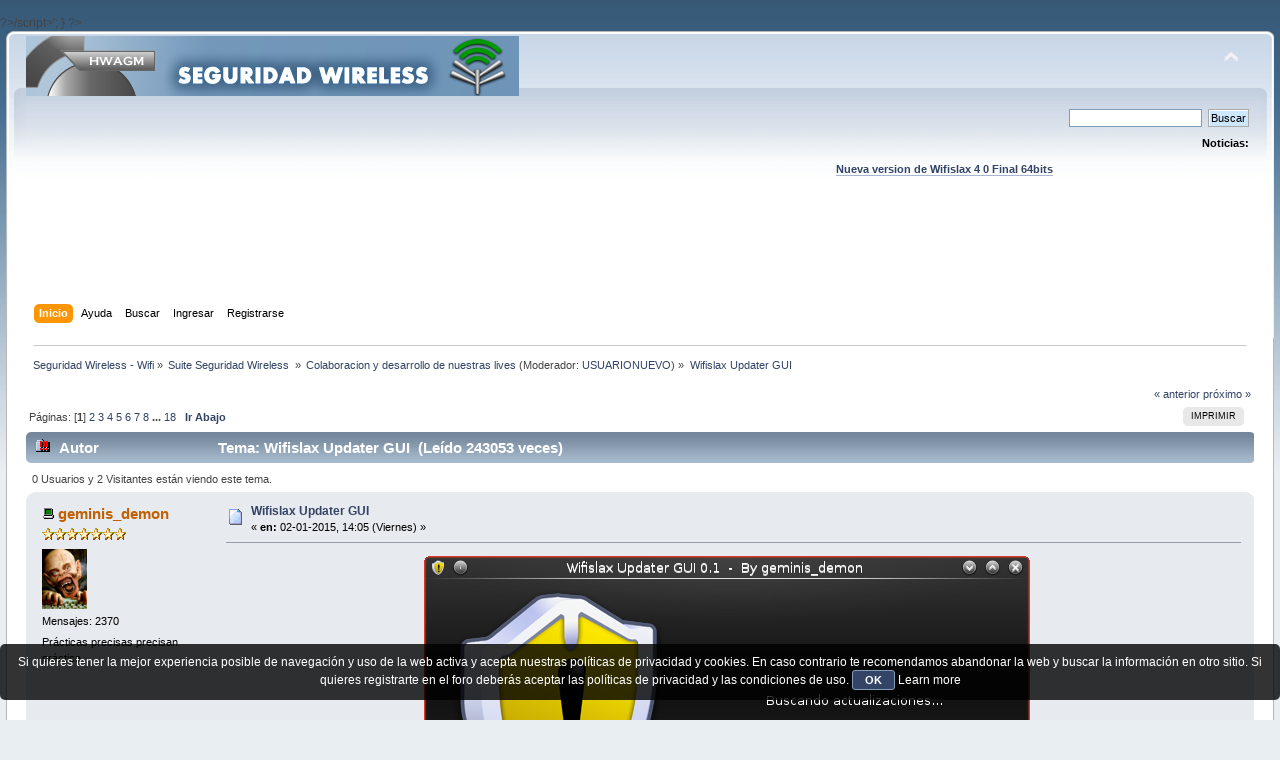

--- FILE ---
content_type: text/html; charset=UTF-8
request_url: https://foro.seguridadwireless.net/colaboracion-y-desarrollo-de-nuestras-lives/wifislax-updater-gui/
body_size: 14402
content:
?>/script>';
}

?><!DOCTYPE html PUBLIC "-//W3C//DTD XHTML 1.0 Transitional//EN" "http://www.w3.org/TR/xhtml1/DTD/xhtml1-transitional.dtd">
<html xmlns="http://www.w3.org/1999/xhtml">
<head>
	<link rel="stylesheet" type="text/css" href="https://foro.seguridadwireless.net/Themes/default/css/index.css?fin20" />
	<link rel="stylesheet" type="text/css" href="https://foro.seguridadwireless.net/Themes/default/css/webkit.css" />
	<script type="text/javascript" src="https://foro.seguridadwireless.net/Themes/default/scripts/script.js?fin20"></script>
	<script type="text/javascript" src="https://foro.seguridadwireless.net/Themes/default/scripts/theme.js?fin20"></script>
	<script type="text/javascript"><!-- // --><![CDATA[
		var smf_theme_url = "https://foro.seguridadwireless.net/Themes/default";
		var smf_default_theme_url = "https://foro.seguridadwireless.net/Themes/default";
		var smf_images_url = "https://foro.seguridadwireless.net/Themes/default/images";
		var smf_scripturl = "https://foro.seguridadwireless.net/index.php?PHPSESSID=dc1702ecd2fb6eb199d99ee82dd81173&amp;";
		var smf_iso_case_folding = false;
		var smf_charset = "UTF-8";
		var ajax_notification_text = "Cargando...";
		var ajax_notification_cancel_text = "Cancelar";
	// ]]></script>
	<meta http-equiv="Content-Type" content="text/html; charset=UTF-8" />
	<meta name="description" content="Wifislax Updater GUI" />
	<title>Wifislax Updater GUI</title>
	<link rel="canonical" href="https://foro.seguridadwireless.net/colaboracion-y-desarrollo-de-nuestras-lives/wifislax-updater-gui/" />
	<link rel="help" href="https://foro.seguridadwireless.net/index.php?action=help;PHPSESSID=dc1702ecd2fb6eb199d99ee82dd81173" />
	<link rel="search" href="https://foro.seguridadwireless.net/index.php?action=search;PHPSESSID=dc1702ecd2fb6eb199d99ee82dd81173" />
	<link rel="contents" href="https://foro.seguridadwireless.net/index.php?PHPSESSID=dc1702ecd2fb6eb199d99ee82dd81173" />
	<link rel="alternate" type="application/rss+xml" title="Seguridad Wireless - Wifi - RSS" href="https://foro.seguridadwireless.net/index.php?type=rss;action=.xml;PHPSESSID=dc1702ecd2fb6eb199d99ee82dd81173" />
	<link rel="index" href="https://foro.seguridadwireless.net/colaboracion-y-desarrollo-de-nuestras-lives/?PHPSESSID=dc1702ecd2fb6eb199d99ee82dd81173" />
	<script type="text/javascript" src="//ajax.googleapis.com/ajax/libs/jquery/1/jquery.min.js"></script>
	<script type="text/javascript">
		jQuery(document).ready(function(){
			var cookieSet = document.cookie.indexOf("eu_cookie=") != -1;
			if(!cookieSet) {
				jQuery("#cookie_button").click(function(){
					var expire = new Date();
					expire.setDate(expire.getDate() + 30);
					document.cookie = "eu_cookie=1; path=/; expires=" + expire.toUTCString();
					jQuery(".cookie_wrap").fadeOut("fast");
				});
				jQuery(".cookie_wrap").css("visibility", "visible");
			}
		});
	</script>
	<link rel="stylesheet" type="text/css" href="https://foro.seguridadwireless.net/Themes/default/css/BBCode-YouTube2.css" />
		<script type="text/javascript" src="https://foro.seguridadwireless.net/Themes/default/scripts/captcha.js"></script>
	<script type="text/javascript"><!-- // --><![CDATA[
		var smf_avatarMaxWidth = 70;
		var smf_avatarMaxHeight = 60;
	window.addEventListener("load", smf_avatarResize, false);
	// ]]></script>
	<meta http-equiv="Content-type" content="text/html; charset=utf-8"> 
<title>Widgets Magazine</title> 
<style type="text/css" media="screen"> 
</style>


 

 
<script async src="https://pagead2.googlesyndication.com/pagead/js/adsbygoogle.js?client=ca-pub-8449691150918313"
     crossorigin="anonymous"></script>

</head>
<body>
<div id="wrapper" style="width: 99%">
	<div id="header"><div class="frame">
		<div id="top_section">
			<h1 class="forumtitle">
				<a href="https://foro.seguridadwireless.net/index.php?PHPSESSID=dc1702ecd2fb6eb199d99ee82dd81173"><img src="https://foro.seguridadwireless.net/Themes/default/images/smflogo.gif" alt="Seguridad Wireless - Wifi" /></a>
			</h1>
			<img id="upshrink" src="https://foro.seguridadwireless.net/Themes/default/images/upshrink.png" alt="*" title="Encoger o expandir encabezado." style="display: none;" />
			<div id="siteslogan" class="floatright"> </div>
		</div>
		<div id="upper_section" class="middletext">
			<div class="user">
			</div>
			<div class="news normaltext">
				<form id="search_form" action="https://foro.seguridadwireless.net/index.php?action=search2;PHPSESSID=dc1702ecd2fb6eb199d99ee82dd81173" method="post" accept-charset="UTF-8">
					<input type="text" name="search" value="" class="input_text" />&nbsp;
					<input type="submit" name="submit" value="Buscar" class="button_submit" />
					<input type="hidden" name="advanced" value="0" />
					<input type="hidden" name="topic" value="58269" /></form>
				<h2>Noticias: </h2>
				<p><div align="center"><a href="https://foro.seguridadwireless.net/live-wifislax/wifislax64-4-0-final-iso-para-descarga" class="bbc_link" target="_blank" rel="noopener noreferrer"><br /><strong>Nueva version de Wifislax 4 0 Final 64bits</strong></a><br /></div></p>
			</div>
		</div>
		<br class="clear" />
		<script type="text/javascript"><!-- // --><![CDATA[
			var oMainHeaderToggle = new smc_Toggle({
				bToggleEnabled: true,
				bCurrentlyCollapsed: false,
				aSwappableContainers: [
					'upper_section'
				],
				aSwapImages: [
					{
						sId: 'upshrink',
						srcExpanded: smf_images_url + '/upshrink.png',
						altExpanded: 'Encoger o expandir encabezado.',
						srcCollapsed: smf_images_url + '/upshrink2.png',
						altCollapsed: 'Encoger o expandir encabezado.'
					}
				],
				oThemeOptions: {
					bUseThemeSettings: false,
					sOptionName: 'collapse_header',
					sSessionVar: 'a8d627d0d42',
					sSessionId: 'f98bc6f67c783b07a4dea788b1d76728'
				},
				oCookieOptions: {
					bUseCookie: true,
					sCookieName: 'upshrink'
				}
			});
		// ]]></script><center>   

<script async src="https://pagead2.googlesyndication.com/pagead/js/adsbygoogle.js?client=ca-pub-8449691150918313"
     crossorigin="anonymous"></script>
<!-- foro_1 -->
<ins class="adsbygoogle"
     style="display:inline-block;width:728px;height:90px"
     data-ad-client="ca-pub-8449691150918313"
     data-ad-slot="9086951635"></ins>
<script>
     (adsbygoogle = window.adsbygoogle || []).push({});
</script>


</center>
		<div id="main_menu">
			<ul class="dropmenu" id="menu_nav">
				<li id="button_home">
					<a class="active firstlevel" href="https://foro.seguridadwireless.net/index.php?PHPSESSID=dc1702ecd2fb6eb199d99ee82dd81173">
						<span class="last firstlevel">Inicio</span>
					</a>
				</li>
				<li id="button_help">
					<a class="firstlevel" href="https://foro.seguridadwireless.net/index.php?action=help;PHPSESSID=dc1702ecd2fb6eb199d99ee82dd81173">
						<span class="firstlevel">Ayuda</span>
					</a>
				</li>
				<li id="button_search">
					<a class="firstlevel" href="https://foro.seguridadwireless.net/index.php?action=search;PHPSESSID=dc1702ecd2fb6eb199d99ee82dd81173">
						<span class="firstlevel">Buscar</span>
					</a>
				</li>
				<li id="button_login">
					<a class="firstlevel" href="https://foro.seguridadwireless.net/index.php?action=login;PHPSESSID=dc1702ecd2fb6eb199d99ee82dd81173">
						<span class="firstlevel">Ingresar</span>
					</a>
				</li>
				<li id="button_register">
					<a class="firstlevel" href="https://foro.seguridadwireless.net/index.php?action=register;PHPSESSID=dc1702ecd2fb6eb199d99ee82dd81173">
						<span class="last firstlevel">Registrarse</span>
					</a>
				</li>
			</ul>
		</div>
		<br class="clear" />
	</div></div>
	<div id="content_section"><div class="frame">
		<div id="main_content_section">
	<div class="navigate_section">
		<ul>
			<li>
				<a href="https://foro.seguridadwireless.net/index.php?PHPSESSID=dc1702ecd2fb6eb199d99ee82dd81173"><span>Seguridad Wireless - Wifi</span></a> &#187;
			</li>
			<li>
				<a href="https://foro.seguridadwireless.net/index.php?PHPSESSID=dc1702ecd2fb6eb199d99ee82dd81173#c9"><span>Suite Seguridad Wireless </span></a> &#187;
			</li>
			<li>
				<a href="https://foro.seguridadwireless.net/colaboracion-y-desarrollo-de-nuestras-lives/?PHPSESSID=dc1702ecd2fb6eb199d99ee82dd81173"><span>Colaboracion y desarrollo de nuestras lives</span></a> (Moderador: <a href="https://foro.seguridadwireless.net/index.php?action=profile;u=54287;PHPSESSID=dc1702ecd2fb6eb199d99ee82dd81173" title="Moderador del Foro">USUARIONUEVO</a>) &#187;
			</li>
			<li class="last">
				<a href="https://foro.seguridadwireless.net/colaboracion-y-desarrollo-de-nuestras-lives/wifislax-updater-gui/?PHPSESSID=dc1702ecd2fb6eb199d99ee82dd81173"><span>Wifislax Updater GUI</span></a>
			</li>
		</ul>
	</div>
			<a id="top"></a>
			<a id="msg323818"></a>
			<div class="pagesection">
				<div class="nextlinks"><a href="https://foro.seguridadwireless.net/colaboracion-y-desarrollo-de-nuestras-lives/wifislax-updater-gui/?prev_next=prev;PHPSESSID=dc1702ecd2fb6eb199d99ee82dd81173#new">&laquo; anterior</a> <a href="https://foro.seguridadwireless.net/colaboracion-y-desarrollo-de-nuestras-lives/wifislax-updater-gui/?prev_next=next;PHPSESSID=dc1702ecd2fb6eb199d99ee82dd81173#new">próximo &raquo;</a></div>
		<div class="buttonlist floatright">
			<ul>
				<li><a class="button_strip_print" href="https://foro.seguridadwireless.net/colaboracion-y-desarrollo-de-nuestras-lives/wifislax-updater-gui/?action=printpage;PHPSESSID=dc1702ecd2fb6eb199d99ee82dd81173" rel="new_win nofollow"><span class="last">Imprimir</span></a></li>
			</ul>
		</div>
				<div class="pagelinks floatleft">Páginas: [<strong>1</strong>] <a class="navPages" href="https://foro.seguridadwireless.net/colaboracion-y-desarrollo-de-nuestras-lives/wifislax-updater-gui/20/?PHPSESSID=dc1702ecd2fb6eb199d99ee82dd81173">2</a> <a class="navPages" href="https://foro.seguridadwireless.net/colaboracion-y-desarrollo-de-nuestras-lives/wifislax-updater-gui/40/?PHPSESSID=dc1702ecd2fb6eb199d99ee82dd81173">3</a> <a class="navPages" href="https://foro.seguridadwireless.net/colaboracion-y-desarrollo-de-nuestras-lives/wifislax-updater-gui/60/?PHPSESSID=dc1702ecd2fb6eb199d99ee82dd81173">4</a> <a class="navPages" href="https://foro.seguridadwireless.net/colaboracion-y-desarrollo-de-nuestras-lives/wifislax-updater-gui/80/?PHPSESSID=dc1702ecd2fb6eb199d99ee82dd81173">5</a> <a class="navPages" href="https://foro.seguridadwireless.net/colaboracion-y-desarrollo-de-nuestras-lives/wifislax-updater-gui/100/?PHPSESSID=dc1702ecd2fb6eb199d99ee82dd81173">6</a> <a class="navPages" href="https://foro.seguridadwireless.net/colaboracion-y-desarrollo-de-nuestras-lives/wifislax-updater-gui/120/?PHPSESSID=dc1702ecd2fb6eb199d99ee82dd81173">7</a> <a class="navPages" href="https://foro.seguridadwireless.net/colaboracion-y-desarrollo-de-nuestras-lives/wifislax-updater-gui/140/?PHPSESSID=dc1702ecd2fb6eb199d99ee82dd81173">8</a> <span style="font-weight: bold;" onclick="expandPages(this, 'https://foro.seguridadwireless.net/index.php?topic=58269.%1$d', 160, 340, 20);" onmouseover="this.style.cursor='pointer';"> ... </span><a class="navPages" href="https://foro.seguridadwireless.net/colaboracion-y-desarrollo-de-nuestras-lives/wifislax-updater-gui/340/?PHPSESSID=dc1702ecd2fb6eb199d99ee82dd81173">18</a>   &nbsp;&nbsp;<a href="#lastPost"><strong>Ir Abajo</strong></a></div>
			</div>
			<div id="forumposts">
				<div class="cat_bar">
					<h3 class="catbg">
						<img src="https://foro.seguridadwireless.net/Themes/default/images/topic/veryhot_post.gif" align="bottom" alt="" />
						<span id="author">Autor</span>
						Tema: Wifislax Updater GUI &nbsp;(Leído 243053 veces)
					</h3>
				</div>
				<p id="whoisviewing" class="smalltext">0 Usuarios y 2 Visitantes están viendo este tema.
				</p>
				<form action="https://foro.seguridadwireless.net/colaboracion-y-desarrollo-de-nuestras-lives/wifislax-updater-gui/?action=quickmod2;PHPSESSID=dc1702ecd2fb6eb199d99ee82dd81173" method="post" accept-charset="UTF-8" name="quickModForm" id="quickModForm" style="margin: 0;" onsubmit="return oQuickModify.bInEditMode ? oQuickModify.modifySave('f98bc6f67c783b07a4dea788b1d76728', 'a8d627d0d42') : false">
				<div class="windowbg">
					<span class="topslice"><span></span></span>
					<div class="post_wrapper">
						<div class="poster">
							<h4>
								<img src="https://foro.seguridadwireless.net/Themes/default/images/useroff.gif" alt="Desconectado" />
								<a href="https://foro.seguridadwireless.net/index.php?action=profile;u=106608;PHPSESSID=dc1702ecd2fb6eb199d99ee82dd81173" title="Ver perfil de geminis_demon">geminis_demon</a>
							</h4>
							<ul class="reset smalltext" id="msg_323818_extra_info">
								<li class="stars"><img src="https://foro.seguridadwireless.net/Themes/default/images/star.gif" alt="*" /><img src="https://foro.seguridadwireless.net/Themes/default/images/star.gif" alt="*" /><img src="https://foro.seguridadwireless.net/Themes/default/images/star.gif" alt="*" /><img src="https://foro.seguridadwireless.net/Themes/default/images/star.gif" alt="*" /><img src="https://foro.seguridadwireless.net/Themes/default/images/star.gif" alt="*" /><img src="https://foro.seguridadwireless.net/Themes/default/images/star.gif" alt="*" /><img src="https://foro.seguridadwireless.net/Themes/default/images/star.gif" alt="*" /></li>
								<li class="avatar">
									<a href="https://foro.seguridadwireless.net/index.php?action=profile;u=106608;PHPSESSID=dc1702ecd2fb6eb199d99ee82dd81173">
										<img class="avatar" src="http://i.imgur.com/Sj9c93P.png?1" width="70" height="60" alt="" />
									</a>
								</li>
								<li class="postcount">Mensajes: 2370</li>
								<li class="blurb">Prácticas precisas precisan práctica</li>
								<li class="profile">
									<ul>
									</ul>
								</li>
							</ul>
						</div>
						<div class="postarea">
							<div class="flow_hidden">
								<div class="keyinfo">
									<div class="messageicon">
										<img src="https://foro.seguridadwireless.net/Themes/default/images/post/xx.gif" alt="" />
									</div>
									<h5 id="subject_323818">
										<a href="https://foro.seguridadwireless.net/colaboracion-y-desarrollo-de-nuestras-lives/wifislax-updater-gui/msg323818/?PHPSESSID=dc1702ecd2fb6eb199d99ee82dd81173#msg323818" rel="nofollow">Wifislax Updater GUI</a>
									</h5>
									<div class="smalltext">&#171; <strong> en:</strong> 02-01-2015, 14:05 (Viernes) &#187;</div>
									<div id="msg_323818_quick_mod"></div>
								</div>
							</div>
							<div class="post">
								<div class="inner" id="msg_323818"><div align="center"><img src="http://i.imgur.com/9YQRV0E.png" alt="" class="bbc_img" /><br /><br /><img src="http://i.imgur.com/dDVGAQS.png" alt="" class="bbc_img" /><br /><br /><img src="http://i.imgur.com/8njPUhA.png" alt="" class="bbc_img" /><br /><br /><img src="http://i.imgur.com/HGKBrXT.png" alt="" class="bbc_img" /><br /><br /><img src="http://i.imgur.com/oXy2KER.png" alt="" class="bbc_img" /></div><br /><br />Caracteristicas:<br /><br />&nbsp;- Busca actualizaciones basándose en los updaters que cumplen con el estandar (por ejemplo el updater del kernel no lo cumple, por lo tanto no es reconocido)<br />&nbsp;- Al añadir updaters nuevos, el programa los detectará automáticamente<br />&nbsp;- Busca actualizaciones de slackware basándose en slapt-get<br />&nbsp;- Al iniciar el sistema se buscan actualizaciones en modo silencioso, si encuentra actualizaciones aparecerá un icono en la barra de tareas y al hacer cliic sobre el se abrirá el programa<br />&nbsp;- También se puede ejecutar de forma manual desde el menú, en la categoría Sistema<br /><br /><strong>Descarga:</strong> <a href="http://www.downloadwireless.net/modulos-fase-testing/wifislax-current/WifislaxUpdaterGUI-0.6-noarch-1sw.xzm" class="bbc_link" target="_blank" rel="noopener noreferrer">http://www.downloadwireless.net/modulos-fase-testing/wifislax-current/WifislaxUpdaterGUI-0.6-noarch-1sw.xzm</a><br /><strong>Dependencia:</strong> <a href="http://www.downloadwireless.net/modulos-fase-testing/wifislax-current/yad-0.27.0-i486-1sw.xzm" class="bbc_link" target="_blank" rel="noopener noreferrer">http://www.downloadwireless.net/modulos-fase-testing/wifislax-current/yad-0.27.0-i486-1sw.xzm<br /></a></div>
							</div><center>
  
</center>
 


<center>

<!-- despues de cada smss -->
<script async src="https://pagead2.googlesyndication.com/pagead/js/adsbygoogle.js?client=ca-pub-8449691150918313"
     crossorigin="anonymous"></script>
<!-- foro_1 -->
<ins class="adsbygoogle"
     style="display:inline-block;width:728px;height:90px"
     data-ad-client="ca-pub-8449691150918313"
     data-ad-slot="9086951635"></ins>
<script>
     (adsbygoogle = window.adsbygoogle || []).push({});
</script>

</center>
    
						</div>
						<div class="moderatorbar">
							<div class="smalltext modified" id="modified_323818">
								&#171; <em>Última modificación: 05-01-2015, 16:01 (Lunes) por geminis_demon</em> &#187;
							</div>
							<div class="smalltext reportlinks">
								<img src="https://foro.seguridadwireless.net/Themes/default/images/ip.gif" alt="" />
								En línea
							</div>
						</div>
					</div>
					<span class="botslice"><span></span></span>
				</div>
				<hr class="post_separator" />
				<a id="msg323821"></a>
				<div class="windowbg2">
					<span class="topslice"><span></span></span>
					<div class="post_wrapper">
						<div class="poster">
							<h4>
								<img src="https://foro.seguridadwireless.net/Themes/default/images/useroff.gif" alt="Desconectado" />
								<a href="https://foro.seguridadwireless.net/index.php?action=profile;u=54287;PHPSESSID=dc1702ecd2fb6eb199d99ee82dd81173" title="Ver perfil de USUARIONUEVO">USUARIONUEVO</a>
							</h4>
							<ul class="reset smalltext" id="msg_323821_extra_info">
								<li class="membergroup">Moderador</li>
								<li class="stars"><img src="https://foro.seguridadwireless.net/Themes/default/images/star.gif" alt="*" /></li>
								<li class="avatar">
									<a href="https://foro.seguridadwireless.net/index.php?action=profile;u=54287;PHPSESSID=dc1702ecd2fb6eb199d99ee82dd81173">
										<img class="avatar" src="https://i.ibb.co/zG5CYHp/Devil-tux.png" width="70" height="60" alt="" />
									</a>
								</li>
								<li class="postcount">Mensajes: 16136</li>
								<li class="profile">
									<ul>
									</ul>
								</li>
							</ul>
						</div>
						<div class="postarea">
							<div class="flow_hidden">
								<div class="keyinfo">
									<div class="messageicon">
										<img src="https://foro.seguridadwireless.net/Themes/default/images/post/xx.gif" alt="" />
									</div>
									<h5 id="subject_323821">
										<a href="https://foro.seguridadwireless.net/colaboracion-y-desarrollo-de-nuestras-lives/wifislax-updater-gui/msg323821/?PHPSESSID=dc1702ecd2fb6eb199d99ee82dd81173#msg323821" rel="nofollow">Re: Wifislax Updater GUI</a>
									</h5>
									<div class="smalltext">&#171; <strong>Respuesta #1 en:</strong> 02-01-2015, 14:19 (Viernes) &#187;</div>
									<div id="msg_323821_quick_mod"></div>
								</div>
							</div>
							<div class="post">
								<div class="inner" id="msg_323821">joddeeerr&nbsp; &nbsp;que guapada tio&nbsp; ....<br /><br /><br />a la noche lo miro con calma ...&nbsp; <img src="https://foro.seguridadwireless.net/Smileys/nostalgia/grin.gif" alt=";D" title="Grin" class="smiley" /><br /><br />¿ se ejecuta siempre ?<br /><br />igual sobra el otro que tengo yo hecho&nbsp; &nbsp;<img src="https://foro.seguridadwireless.net/Smileys/nostalgia/grin.gif" alt=";D" title="Grin" class="smiley" /> <img src="https://foro.seguridadwireless.net/Smileys/nostalgia/grin.gif" alt=";D" title="Grin" class="smiley" /> <img src="https://foro.seguridadwireless.net/Smileys/nostalgia/grin.gif" alt=";D" title="Grin" class="smiley" />&nbsp; (notify_updates)&nbsp; ..el que tira mensajes al área de notificación.<br /><br /></div>
							</div>
 


<center>

<!-- despues de cada smss -->
<script async src="https://pagead2.googlesyndication.com/pagead/js/adsbygoogle.js?client=ca-pub-8449691150918313"
     crossorigin="anonymous"></script>
<!-- foro_1 -->
<ins class="adsbygoogle"
     style="display:inline-block;width:728px;height:90px"
     data-ad-client="ca-pub-8449691150918313"
     data-ad-slot="9086951635"></ins>
<script>
     (adsbygoogle = window.adsbygoogle || []).push({});
</script>

</center>
    
						</div>
						<div class="moderatorbar">
							<div class="smalltext modified" id="modified_323821">
							</div>
							<div class="smalltext reportlinks">
								<img src="https://foro.seguridadwireless.net/Themes/default/images/ip.gif" alt="" />
								En línea
							</div>
						</div>
					</div>
					<span class="botslice"><span></span></span>
				</div>
				<hr class="post_separator" />
				<a id="msg323824"></a>
				<div class="windowbg">
					<span class="topslice"><span></span></span>
					<div class="post_wrapper">
						<div class="poster">
							<h4>
								<img src="https://foro.seguridadwireless.net/Themes/default/images/useroff.gif" alt="Desconectado" />
								<a href="https://foro.seguridadwireless.net/index.php?action=profile;u=106608;PHPSESSID=dc1702ecd2fb6eb199d99ee82dd81173" title="Ver perfil de geminis_demon">geminis_demon</a>
							</h4>
							<ul class="reset smalltext" id="msg_323824_extra_info">
								<li class="stars"><img src="https://foro.seguridadwireless.net/Themes/default/images/star.gif" alt="*" /><img src="https://foro.seguridadwireless.net/Themes/default/images/star.gif" alt="*" /><img src="https://foro.seguridadwireless.net/Themes/default/images/star.gif" alt="*" /><img src="https://foro.seguridadwireless.net/Themes/default/images/star.gif" alt="*" /><img src="https://foro.seguridadwireless.net/Themes/default/images/star.gif" alt="*" /><img src="https://foro.seguridadwireless.net/Themes/default/images/star.gif" alt="*" /><img src="https://foro.seguridadwireless.net/Themes/default/images/star.gif" alt="*" /></li>
								<li class="avatar">
									<a href="https://foro.seguridadwireless.net/index.php?action=profile;u=106608;PHPSESSID=dc1702ecd2fb6eb199d99ee82dd81173">
										<img class="avatar" src="http://i.imgur.com/Sj9c93P.png?1" width="70" height="60" alt="" />
									</a>
								</li>
								<li class="postcount">Mensajes: 2370</li>
								<li class="blurb">Prácticas precisas precisan práctica</li>
								<li class="profile">
									<ul>
									</ul>
								</li>
							</ul>
						</div>
						<div class="postarea">
							<div class="flow_hidden">
								<div class="keyinfo">
									<div class="messageicon">
										<img src="https://foro.seguridadwireless.net/Themes/default/images/post/xx.gif" alt="" />
									</div>
									<h5 id="subject_323824">
										<a href="https://foro.seguridadwireless.net/colaboracion-y-desarrollo-de-nuestras-lives/wifislax-updater-gui/msg323824/?PHPSESSID=dc1702ecd2fb6eb199d99ee82dd81173#msg323824" rel="nofollow">Re: Wifislax Updater GUI</a>
									</h5>
									<div class="smalltext">&#171; <strong>Respuesta #2 en:</strong> 02-01-2015, 14:22 (Viernes) &#187;</div>
									<div id="msg_323824_quick_mod"></div>
								</div>
							</div>
							<div class="post">
								<div class="inner" id="msg_323824">Se ejecuta siempre al inicio del sistema y si encuentra algo muestra el icono, si no encuentra actualizaciones no sale nada.<br /><br />Si lo ejecutas manualmente si que muestra el mensaje de que está buscando actualizaciones y si encuentra algo pasa directamente al menú para instalarlas sin mostrar el icono.</div>
							</div>
 


<center>

<!-- despues de cada smss -->
<script async src="https://pagead2.googlesyndication.com/pagead/js/adsbygoogle.js?client=ca-pub-8449691150918313"
     crossorigin="anonymous"></script>
<!-- foro_1 -->
<ins class="adsbygoogle"
     style="display:inline-block;width:728px;height:90px"
     data-ad-client="ca-pub-8449691150918313"
     data-ad-slot="9086951635"></ins>
<script>
     (adsbygoogle = window.adsbygoogle || []).push({});
</script>

</center>
    
						</div>
						<div class="moderatorbar">
							<div class="smalltext modified" id="modified_323824">
							</div>
							<div class="smalltext reportlinks">
								<img src="https://foro.seguridadwireless.net/Themes/default/images/ip.gif" alt="" />
								En línea
							</div>
						</div>
					</div>
					<span class="botslice"><span></span></span>
				</div>
				<hr class="post_separator" />
				<a id="msg323827"></a>
				<div class="windowbg2">
					<span class="topslice"><span></span></span>
					<div class="post_wrapper">
						<div class="poster">
							<h4>
								<img src="https://foro.seguridadwireless.net/Themes/default/images/useroff.gif" alt="Desconectado" />
								<a href="https://foro.seguridadwireless.net/index.php?action=profile;u=54287;PHPSESSID=dc1702ecd2fb6eb199d99ee82dd81173" title="Ver perfil de USUARIONUEVO">USUARIONUEVO</a>
							</h4>
							<ul class="reset smalltext" id="msg_323827_extra_info">
								<li class="membergroup">Moderador</li>
								<li class="stars"><img src="https://foro.seguridadwireless.net/Themes/default/images/star.gif" alt="*" /></li>
								<li class="avatar">
									<a href="https://foro.seguridadwireless.net/index.php?action=profile;u=54287;PHPSESSID=dc1702ecd2fb6eb199d99ee82dd81173">
										<img class="avatar" src="https://i.ibb.co/zG5CYHp/Devil-tux.png" width="70" height="60" alt="" />
									</a>
								</li>
								<li class="postcount">Mensajes: 16136</li>
								<li class="profile">
									<ul>
									</ul>
								</li>
							</ul>
						</div>
						<div class="postarea">
							<div class="flow_hidden">
								<div class="keyinfo">
									<div class="messageicon">
										<img src="https://foro.seguridadwireless.net/Themes/default/images/post/xx.gif" alt="" />
									</div>
									<h5 id="subject_323827">
										<a href="https://foro.seguridadwireless.net/colaboracion-y-desarrollo-de-nuestras-lives/wifislax-updater-gui/msg323827/?PHPSESSID=dc1702ecd2fb6eb199d99ee82dd81173#msg323827" rel="nofollow">Re: Wifislax Updater GUI</a>
									</h5>
									<div class="smalltext">&#171; <strong>Respuesta #3 en:</strong> 02-01-2015, 14:31 (Viernes) &#187;</div>
									<div id="msg_323827_quick_mod"></div>
								</div>
							</div>
							<div class="post">
								<div class="inner" id="msg_323827">pues igual quito el mio y ya dejamos este , que es la repanocha.,<br /><br /><br />¿te has planteado que los updatres no compatibles , poner las búsquedas dentro de esto?<br /><br />por ejemplo , para kernel ... en el script<br /><br /><br />notify_updaters&nbsp; &nbsp;...tienes algunos de los raritos , ...adaptados a algo mas sencillo.<br /><br />solo es una idea, y si no ...dejo el mio , con lo que el tuyo no pueda soporta nativamente ,,,y que actue como el tuyo ... si al arrncar tiene internet que busque en silencio ..y mensaje si hay algo y punto.<br /><br /><br />el mio se limita a autoejecutarse , solo desde hdd ...mas que nada por que al iniciar en live ...las posibilidades de que alguien arranque ya con salida a internet son escasas ..las hay , pero pocas.</div>
							</div>
 


<center>

<!-- despues de cada smss -->
<script async src="https://pagead2.googlesyndication.com/pagead/js/adsbygoogle.js?client=ca-pub-8449691150918313"
     crossorigin="anonymous"></script>
<!-- foro_1 -->
<ins class="adsbygoogle"
     style="display:inline-block;width:728px;height:90px"
     data-ad-client="ca-pub-8449691150918313"
     data-ad-slot="9086951635"></ins>
<script>
     (adsbygoogle = window.adsbygoogle || []).push({});
</script>

</center>
    
						</div>
						<div class="moderatorbar">
							<div class="smalltext modified" id="modified_323827">
							</div>
							<div class="smalltext reportlinks">
								<img src="https://foro.seguridadwireless.net/Themes/default/images/ip.gif" alt="" />
								En línea
							</div>
						</div>
					</div>
					<span class="botslice"><span></span></span>
				</div>
				<hr class="post_separator" />
				<a id="msg323829"></a>
				<div class="windowbg">
					<span class="topslice"><span></span></span>
					<div class="post_wrapper">
						<div class="poster">
							<h4>
								Garcad
							</h4>
							<ul class="reset smalltext" id="msg_323829_extra_info">
								<li class="membergroup">Visitante</li>
							</ul>
						</div>
						<div class="postarea">
							<div class="flow_hidden">
								<div class="keyinfo">
									<div class="messageicon">
										<img src="https://foro.seguridadwireless.net/Themes/default/images/post/xx.gif" alt="" />
									</div>
									<h5 id="subject_323829">
										<a href="https://foro.seguridadwireless.net/colaboracion-y-desarrollo-de-nuestras-lives/wifislax-updater-gui/msg323829/?PHPSESSID=dc1702ecd2fb6eb199d99ee82dd81173#msg323829" rel="nofollow">Re: Wifislax Updater GUI</a>
									</h5>
									<div class="smalltext">&#171; <strong>Respuesta #4 en:</strong> 02-01-2015, 14:36 (Viernes) &#187;</div>
									<div id="msg_323829_quick_mod"></div>
								</div>
							</div>
							<div class="post">
								<div class="inner" id="msg_323829">@Geminis eres la caña, que cosas compartes.&nbsp; <img src="https://foro.seguridadwireless.net/Smileys/nostalgia/aplausos.gif" alt="&gt;&#58;&#40;" title="Angry" class="smiley" /> <img src="https://foro.seguridadwireless.net/Smileys/nostalgia/aplausos.gif" alt="&gt;&#58;&#40;" title="Angry" class="smiley" /> <img src="https://foro.seguridadwireless.net/Smileys/nostalgia/aplausos.gif" alt="&gt;&#58;&#40;" title="Angry" class="smiley" /> <img src="https://foro.seguridadwireless.net/Smileys/nostalgia/aplausos.gif" alt="&gt;&#58;&#40;" title="Angry" class="smiley" /><br /><br />Salu2</div>
							</div>
 


<center>

<!-- despues de cada smss -->
<script async src="https://pagead2.googlesyndication.com/pagead/js/adsbygoogle.js?client=ca-pub-8449691150918313"
     crossorigin="anonymous"></script>
<!-- foro_1 -->
<ins class="adsbygoogle"
     style="display:inline-block;width:728px;height:90px"
     data-ad-client="ca-pub-8449691150918313"
     data-ad-slot="9086951635"></ins>
<script>
     (adsbygoogle = window.adsbygoogle || []).push({});
</script>

</center>
    
						</div>
						<div class="moderatorbar">
							<div class="smalltext modified" id="modified_323829">
							</div>
							<div class="smalltext reportlinks">
								<img src="https://foro.seguridadwireless.net/Themes/default/images/ip.gif" alt="" />
								En línea
							</div>
						</div>
					</div>
					<span class="botslice"><span></span></span>
				</div>
				<hr class="post_separator" />
				<a id="msg323830"></a>
				<div class="windowbg2">
					<span class="topslice"><span></span></span>
					<div class="post_wrapper">
						<div class="poster">
							<h4>
								<img src="https://foro.seguridadwireless.net/Themes/default/images/useroff.gif" alt="Desconectado" />
								<a href="https://foro.seguridadwireless.net/index.php?action=profile;u=54287;PHPSESSID=dc1702ecd2fb6eb199d99ee82dd81173" title="Ver perfil de USUARIONUEVO">USUARIONUEVO</a>
							</h4>
							<ul class="reset smalltext" id="msg_323830_extra_info">
								<li class="membergroup">Moderador</li>
								<li class="stars"><img src="https://foro.seguridadwireless.net/Themes/default/images/star.gif" alt="*" /></li>
								<li class="avatar">
									<a href="https://foro.seguridadwireless.net/index.php?action=profile;u=54287;PHPSESSID=dc1702ecd2fb6eb199d99ee82dd81173">
										<img class="avatar" src="https://i.ibb.co/zG5CYHp/Devil-tux.png" width="70" height="60" alt="" />
									</a>
								</li>
								<li class="postcount">Mensajes: 16136</li>
								<li class="profile">
									<ul>
									</ul>
								</li>
							</ul>
						</div>
						<div class="postarea">
							<div class="flow_hidden">
								<div class="keyinfo">
									<div class="messageicon">
										<img src="https://foro.seguridadwireless.net/Themes/default/images/post/xx.gif" alt="" />
									</div>
									<h5 id="subject_323830">
										<a href="https://foro.seguridadwireless.net/colaboracion-y-desarrollo-de-nuestras-lives/wifislax-updater-gui/msg323830/?PHPSESSID=dc1702ecd2fb6eb199d99ee82dd81173#msg323830" rel="nofollow">Re: Wifislax Updater GUI</a>
									</h5>
									<div class="smalltext">&#171; <strong>Respuesta #5 en:</strong> 02-01-2015, 14:40 (Viernes) &#187;</div>
									<div id="msg_323830_quick_mod"></div>
								</div>
							</div>
							<div class="post">
								<div class="inner" id="msg_323830"><div class="quoteheader"><div class="topslice_quote"><a href="https://foro.seguridadwireless.net/colaboracion-y-desarrollo-de-nuestras-lives/wifislax-updater-gui/msg323829/?PHPSESSID=dc1702ecd2fb6eb199d99ee82dd81173#msg323829">Cita de: Garcad en 02-01-2015, 14:36 (Viernes)</a></div></div><blockquote class="bbc_standard_quote">@Geminis eres la caña, que cosas compartes.&nbsp; <img src="https://foro.seguridadwireless.net/Smileys/nostalgia/aplausos.gif" alt="&gt;&#58;&#40;" title="Angry" class="smiley" /> <img src="https://foro.seguridadwireless.net/Smileys/nostalgia/aplausos.gif" alt="&gt;&#58;&#40;" title="Angry" class="smiley" /> <img src="https://foro.seguridadwireless.net/Smileys/nostalgia/aplausos.gif" alt="&gt;&#58;&#40;" title="Angry" class="smiley" /> <img src="https://foro.seguridadwireless.net/Smileys/nostalgia/aplausos.gif" alt="&gt;&#58;&#40;" title="Angry" class="smiley" /><br /><br />Salu2<br /></blockquote><div class="quotefooter"><div class="botslice_quote"></div></div><br />Le tengo envidia sana&nbsp; <img src="https://foro.seguridadwireless.net/Smileys/nostalgia/grin.gif" alt=";D" title="Grin" class="smiley" /><br /><br />Comprende como funcionan las cosas, en un par de ratos ...a mi me cuesta meses ,defederme en cosas básicas. <img src="https://foro.seguridadwireless.net/Smileys/nostalgia/wink.gif" alt=";&#41;" title="Wink" class="smiley" /><br /><br />Se pueden cocinar guis como estas , .... a millones.<br /><br />Tengo en mente varias ultrasencillas, por si me animo ...<br /><br />Una para limpiar caps&nbsp; , con wpaclean&nbsp; ,,,selección de fichero , wpaclean ,salida de cap limpio ...no debería ser difícil.<br />O para el hashcat ... cap to hccap&nbsp; grafico ...o incluos un gui para hashcat , sin tantos royos ni historietas como la gui oficial ...</div>
							</div>
 


<center>

<!-- despues de cada smss -->
<script async src="https://pagead2.googlesyndication.com/pagead/js/adsbygoogle.js?client=ca-pub-8449691150918313"
     crossorigin="anonymous"></script>
<!-- foro_1 -->
<ins class="adsbygoogle"
     style="display:inline-block;width:728px;height:90px"
     data-ad-client="ca-pub-8449691150918313"
     data-ad-slot="9086951635"></ins>
<script>
     (adsbygoogle = window.adsbygoogle || []).push({});
</script>

</center>
    
						</div>
						<div class="moderatorbar">
							<div class="smalltext modified" id="modified_323830">
							</div>
							<div class="smalltext reportlinks">
								<img src="https://foro.seguridadwireless.net/Themes/default/images/ip.gif" alt="" />
								En línea
							</div>
						</div>
					</div>
					<span class="botslice"><span></span></span>
				</div>
				<hr class="post_separator" />
				<a id="msg323831"></a>
				<div class="windowbg">
					<span class="topslice"><span></span></span>
					<div class="post_wrapper">
						<div class="poster">
							<h4>
								<img src="https://foro.seguridadwireless.net/Themes/default/images/useroff.gif" alt="Desconectado" />
								<a href="https://foro.seguridadwireless.net/index.php?action=profile;u=3245;PHPSESSID=dc1702ecd2fb6eb199d99ee82dd81173" title="Ver perfil de jar229">jar229</a>
							</h4>
							<ul class="reset smalltext" id="msg_323831_extra_info">
								<li class="membergroup">Colaborador</li>
								<li class="stars"><img src="https://foro.seguridadwireless.net/Themes/default/images/star.gif" alt="*" /></li>
								<li class="avatar">
									<a href="https://foro.seguridadwireless.net/index.php?action=profile;u=3245;PHPSESSID=dc1702ecd2fb6eb199d99ee82dd81173">
										<img class="avatar" src="http://lh3.googleusercontent.com/-6NWGl2fSmmM/T56O04A-pXI/AAAAAAAAAqY/JLPzbL6uK1w/s100-no/jarsopranopn1.gif" width="70" height="60" alt="" />
									</a>
								</li>
								<li class="postcount">Mensajes: 4609</li>
								<li class="profile">
									<ul>
									</ul>
								</li>
							</ul>
						</div>
						<div class="postarea">
							<div class="flow_hidden">
								<div class="keyinfo">
									<div class="messageicon">
										<img src="https://foro.seguridadwireless.net/Themes/default/images/post/xx.gif" alt="" />
									</div>
									<h5 id="subject_323831">
										<a href="https://foro.seguridadwireless.net/colaboracion-y-desarrollo-de-nuestras-lives/wifislax-updater-gui/msg323831/?PHPSESSID=dc1702ecd2fb6eb199d99ee82dd81173#msg323831" rel="nofollow">Re: Wifislax Updater GUI</a>
									</h5>
									<div class="smalltext">&#171; <strong>Respuesta #6 en:</strong> 02-01-2015, 14:45 (Viernes) &#187;</div>
									<div id="msg_323831_quick_mod"></div>
								</div>
							</div>
							<div class="post">
								<div class="inner" id="msg_323831">Impresionante&nbsp; <img src="https://foro.seguridadwireless.net/Smileys/nostalgia/aplausos.gif" alt="&gt;&#58;&#40;" title="Angry" class="smiley" /></div>
							</div>
 


<center>

<!-- despues de cada smss -->
<script async src="https://pagead2.googlesyndication.com/pagead/js/adsbygoogle.js?client=ca-pub-8449691150918313"
     crossorigin="anonymous"></script>
<!-- foro_1 -->
<ins class="adsbygoogle"
     style="display:inline-block;width:728px;height:90px"
     data-ad-client="ca-pub-8449691150918313"
     data-ad-slot="9086951635"></ins>
<script>
     (adsbygoogle = window.adsbygoogle || []).push({});
</script>

</center>
    
						</div>
						<div class="moderatorbar">
							<div class="smalltext modified" id="modified_323831">
							</div>
							<div class="smalltext reportlinks">
								<img src="https://foro.seguridadwireless.net/Themes/default/images/ip.gif" alt="" />
								En línea
							</div>
						</div>
					</div>
					<span class="botslice"><span></span></span>
				</div>
				<hr class="post_separator" />
				<a id="msg323832"></a>
				<div class="windowbg2">
					<span class="topslice"><span></span></span>
					<div class="post_wrapper">
						<div class="poster">
							<h4>
								vk496
							</h4>
							<ul class="reset smalltext" id="msg_323832_extra_info">
								<li class="membergroup">Visitante</li>
							</ul>
						</div>
						<div class="postarea">
							<div class="flow_hidden">
								<div class="keyinfo">
									<div class="messageicon">
										<img src="https://foro.seguridadwireless.net/Themes/default/images/post/xx.gif" alt="" />
									</div>
									<h5 id="subject_323832">
										<a href="https://foro.seguridadwireless.net/colaboracion-y-desarrollo-de-nuestras-lives/wifislax-updater-gui/msg323832/?PHPSESSID=dc1702ecd2fb6eb199d99ee82dd81173#msg323832" rel="nofollow">Re: Wifislax Updater GUI</a>
									</h5>
									<div class="smalltext">&#171; <strong>Respuesta #7 en:</strong> 02-01-2015, 14:46 (Viernes) &#187;</div>
									<div id="msg_323832_quick_mod"></div>
								</div>
							</div>
							<div class="post">
								<div class="inner" id="msg_323832">Maldito @geminis_demon .... Empieza fuerte el año jajajaja<br /><br />Muy buena interface... Lástima que no se me de tan bien las GUI... &nbsp;<img src="https://foro.seguridadwireless.net/Smileys/nostalgia/sad.gif" alt="&#58;&#40;" title="Sad" class="smiley" /><br /><br />Salu2</div>
							</div>
 


<center>

<!-- despues de cada smss -->
<script async src="https://pagead2.googlesyndication.com/pagead/js/adsbygoogle.js?client=ca-pub-8449691150918313"
     crossorigin="anonymous"></script>
<!-- foro_1 -->
<ins class="adsbygoogle"
     style="display:inline-block;width:728px;height:90px"
     data-ad-client="ca-pub-8449691150918313"
     data-ad-slot="9086951635"></ins>
<script>
     (adsbygoogle = window.adsbygoogle || []).push({});
</script>

</center>
    
						</div>
						<div class="moderatorbar">
							<div class="smalltext modified" id="modified_323832">
							</div>
							<div class="smalltext reportlinks">
								<img src="https://foro.seguridadwireless.net/Themes/default/images/ip.gif" alt="" />
								En línea
							</div>
						</div>
					</div>
					<span class="botslice"><span></span></span>
				</div>
				<hr class="post_separator" />
				<a id="msg323837"></a>
				<div class="windowbg">
					<span class="topslice"><span></span></span>
					<div class="post_wrapper">
						<div class="poster">
							<h4>
								<img src="https://foro.seguridadwireless.net/Themes/default/images/useroff.gif" alt="Desconectado" />
								<a href="https://foro.seguridadwireless.net/index.php?action=profile;u=54287;PHPSESSID=dc1702ecd2fb6eb199d99ee82dd81173" title="Ver perfil de USUARIONUEVO">USUARIONUEVO</a>
							</h4>
							<ul class="reset smalltext" id="msg_323837_extra_info">
								<li class="membergroup">Moderador</li>
								<li class="stars"><img src="https://foro.seguridadwireless.net/Themes/default/images/star.gif" alt="*" /></li>
								<li class="avatar">
									<a href="https://foro.seguridadwireless.net/index.php?action=profile;u=54287;PHPSESSID=dc1702ecd2fb6eb199d99ee82dd81173">
										<img class="avatar" src="https://i.ibb.co/zG5CYHp/Devil-tux.png" width="70" height="60" alt="" />
									</a>
								</li>
								<li class="postcount">Mensajes: 16136</li>
								<li class="profile">
									<ul>
									</ul>
								</li>
							</ul>
						</div>
						<div class="postarea">
							<div class="flow_hidden">
								<div class="keyinfo">
									<div class="messageicon">
										<img src="https://foro.seguridadwireless.net/Themes/default/images/post/xx.gif" alt="" />
									</div>
									<h5 id="subject_323837">
										<a href="https://foro.seguridadwireless.net/colaboracion-y-desarrollo-de-nuestras-lives/wifislax-updater-gui/msg323837/?PHPSESSID=dc1702ecd2fb6eb199d99ee82dd81173#msg323837" rel="nofollow">Re: Wifislax Updater GUI</a>
									</h5>
									<div class="smalltext">&#171; <strong>Respuesta #8 en:</strong> 02-01-2015, 14:53 (Viernes) &#187;</div>
									<div id="msg_323837_quick_mod"></div>
								</div>
							</div>
							<div class="post">
								<div class="inner" id="msg_323837"><div class="quoteheader"><div class="topslice_quote"><a href="https://foro.seguridadwireless.net/colaboracion-y-desarrollo-de-nuestras-lives/wifislax-updater-gui/msg323832/?PHPSESSID=dc1702ecd2fb6eb199d99ee82dd81173#msg323832">Cita de: vk496 en 02-01-2015, 14:46 (Viernes)</a></div></div><blockquote class="bbc_standard_quote">Maldito @geminis_demon .... Empieza fuerte el año jajajaja<br /><br />Muy buena interface... Lástima que no se me de tan bien las GUI... &nbsp;<img src="https://foro.seguridadwireless.net/Smileys/nostalgia/sad.gif" alt="&#58;&#40;" title="Sad" class="smiley" /><br /><br />Salu2<br /></blockquote><div class="quotefooter"><div class="botslice_quote"></div></div><br />¿ y si te digo que es casi como bash? ... solo tienes que aprender a manegar yad<br /><br />si abres uno veras que son como scripts, de hecho lo son , pero en modo grafico.<br />yad es un sucedáneo de zenity , que tal vez te suene mas.</div>
							</div>
 


<center>

<!-- despues de cada smss -->
<script async src="https://pagead2.googlesyndication.com/pagead/js/adsbygoogle.js?client=ca-pub-8449691150918313"
     crossorigin="anonymous"></script>
<!-- foro_1 -->
<ins class="adsbygoogle"
     style="display:inline-block;width:728px;height:90px"
     data-ad-client="ca-pub-8449691150918313"
     data-ad-slot="9086951635"></ins>
<script>
     (adsbygoogle = window.adsbygoogle || []).push({});
</script>

</center>
    
						</div>
						<div class="moderatorbar">
							<div class="smalltext modified" id="modified_323837">
							</div>
							<div class="smalltext reportlinks">
								<img src="https://foro.seguridadwireless.net/Themes/default/images/ip.gif" alt="" />
								En línea
							</div>
						</div>
					</div>
					<span class="botslice"><span></span></span>
				</div>
				<hr class="post_separator" />
				<a id="msg323839"></a>
				<div class="windowbg2">
					<span class="topslice"><span></span></span>
					<div class="post_wrapper">
						<div class="poster">
							<h4>
								<img src="https://foro.seguridadwireless.net/Themes/default/images/useroff.gif" alt="Desconectado" />
								<a href="https://foro.seguridadwireless.net/index.php?action=profile;u=54199;PHPSESSID=dc1702ecd2fb6eb199d99ee82dd81173" title="Ver perfil de sanson">sanson</a>
							</h4>
							<ul class="reset smalltext" id="msg_323839_extra_info">
								<li class="membergroup">Colaborador</li>
								<li class="stars"><img src="https://foro.seguridadwireless.net/Themes/default/images/star.gif" alt="*" /></li>
								<li class="postcount">Mensajes: 8402</li>
								<li class="profile">
									<ul>
									</ul>
								</li>
							</ul>
						</div>
						<div class="postarea">
							<div class="flow_hidden">
								<div class="keyinfo">
									<div class="messageicon">
										<img src="https://foro.seguridadwireless.net/Themes/default/images/post/xx.gif" alt="" />
									</div>
									<h5 id="subject_323839">
										<a href="https://foro.seguridadwireless.net/colaboracion-y-desarrollo-de-nuestras-lives/wifislax-updater-gui/msg323839/?PHPSESSID=dc1702ecd2fb6eb199d99ee82dd81173#msg323839" rel="nofollow">Re: Re: Wifislax Updater GUI</a>
									</h5>
									<div class="smalltext">&#171; <strong>Respuesta #9 en:</strong> 02-01-2015, 15:09 (Viernes) &#187;</div>
									<div id="msg_323839_quick_mod"></div>
								</div>
							</div>
							<div class="post">
								<div class="inner" id="msg_323839"><div class="quoteheader"><div class="topslice_quote"><a href="https://foro.seguridadwireless.net/colaboracion-y-desarrollo-de-nuestras-lives/wifislax-updater-gui/msg323830/?PHPSESSID=dc1702ecd2fb6eb199d99ee82dd81173#msg323830">Cita de: USUARIONUEVO en 02-01-2015, 14:40 (Viernes)</a></div></div><blockquote class="bbc_standard_quote"><div class="quoteheader"><div class="topslice_quote"><a href="https://foro.seguridadwireless.net/colaboracion-y-desarrollo-de-nuestras-lives/wifislax-updater-gui/msg323829/?PHPSESSID=dc1702ecd2fb6eb199d99ee82dd81173#msg323829">Cita de: Garcad en 02-01-2015, 14:36 (Viernes)</a></div></div><blockquote class="bbc_alternate_quote">@Geminis eres la caña, que cosas compartes.&nbsp; <img src="https://foro.seguridadwireless.net/Smileys/nostalgia/aplausos.gif" alt="&gt;&#58;&#40;" title="Angry" class="smiley" /> <img src="https://foro.seguridadwireless.net/Smileys/nostalgia/aplausos.gif" alt="&gt;&#58;&#40;" title="Angry" class="smiley" /> <img src="https://foro.seguridadwireless.net/Smileys/nostalgia/aplausos.gif" alt="&gt;&#58;&#40;" title="Angry" class="smiley" /> <img src="https://foro.seguridadwireless.net/Smileys/nostalgia/aplausos.gif" alt="&gt;&#58;&#40;" title="Angry" class="smiley" /><br /><br />Salu2<br /></blockquote><div class="quotefooter"><div class="botslice_quote"></div></div><br />Le tengo envidia sana&nbsp; <img src="https://foro.seguridadwireless.net/Smileys/nostalgia/grin.gif" alt=";D" title="Grin" class="smiley" /><br /><br />Comprende como funcionan las cosas, en un par de ratos ...a mi me cuesta meses ,defederme en cosas básicas. <img src="https://foro.seguridadwireless.net/Smileys/nostalgia/wink.gif" alt=";&#41;" title="Wink" class="smiley" /><br /><br />Se pueden cocinar guis como estas , .... a millones.<br /><br />Tengo en mente varias ultrasencillas, por si me animo ...<br /><br />Una para limpiar caps&nbsp; , con wpaclean&nbsp; ,,,selección de fichero , wpaclean ,salida de cap limpio ...no debería ser difícil.<br />O para el hashcat ... cap to hccap&nbsp; grafico ...o incluos un gui para hashcat , sin tantos royos ni historietas como la gui oficial ...<br /></blockquote><div class="quotefooter"><div class="botslice_quote"></div></div><br /><br />Pues la mía no es sana, le estoy cogiendo un asco jejjejejej.&nbsp; &nbsp;Cada día me hace sentir mas torpe .<br /><br />Bien hecho . <br /><br />Saludos </div>
							</div>
 


<center>

<!-- despues de cada smss -->
<script async src="https://pagead2.googlesyndication.com/pagead/js/adsbygoogle.js?client=ca-pub-8449691150918313"
     crossorigin="anonymous"></script>
<!-- foro_1 -->
<ins class="adsbygoogle"
     style="display:inline-block;width:728px;height:90px"
     data-ad-client="ca-pub-8449691150918313"
     data-ad-slot="9086951635"></ins>
<script>
     (adsbygoogle = window.adsbygoogle || []).push({});
</script>

</center>
    
						</div>
						<div class="moderatorbar">
							<div class="smalltext modified" id="modified_323839">
							</div>
							<div class="smalltext reportlinks">
								<img src="https://foro.seguridadwireless.net/Themes/default/images/ip.gif" alt="" />
								En línea
							</div>
						</div>
					</div>
					<span class="botslice"><span></span></span>
				</div>
				<hr class="post_separator" />
				<a id="msg323844"></a>
				<div class="windowbg">
					<span class="topslice"><span></span></span>
					<div class="post_wrapper">
						<div class="poster">
							<h4>
								<img src="https://foro.seguridadwireless.net/Themes/default/images/useroff.gif" alt="Desconectado" />
								<a href="https://foro.seguridadwireless.net/index.php?action=profile;u=106608;PHPSESSID=dc1702ecd2fb6eb199d99ee82dd81173" title="Ver perfil de geminis_demon">geminis_demon</a>
							</h4>
							<ul class="reset smalltext" id="msg_323844_extra_info">
								<li class="stars"><img src="https://foro.seguridadwireless.net/Themes/default/images/star.gif" alt="*" /><img src="https://foro.seguridadwireless.net/Themes/default/images/star.gif" alt="*" /><img src="https://foro.seguridadwireless.net/Themes/default/images/star.gif" alt="*" /><img src="https://foro.seguridadwireless.net/Themes/default/images/star.gif" alt="*" /><img src="https://foro.seguridadwireless.net/Themes/default/images/star.gif" alt="*" /><img src="https://foro.seguridadwireless.net/Themes/default/images/star.gif" alt="*" /><img src="https://foro.seguridadwireless.net/Themes/default/images/star.gif" alt="*" /></li>
								<li class="avatar">
									<a href="https://foro.seguridadwireless.net/index.php?action=profile;u=106608;PHPSESSID=dc1702ecd2fb6eb199d99ee82dd81173">
										<img class="avatar" src="http://i.imgur.com/Sj9c93P.png?1" width="70" height="60" alt="" />
									</a>
								</li>
								<li class="postcount">Mensajes: 2370</li>
								<li class="blurb">Prácticas precisas precisan práctica</li>
								<li class="profile">
									<ul>
									</ul>
								</li>
							</ul>
						</div>
						<div class="postarea">
							<div class="flow_hidden">
								<div class="keyinfo">
									<div class="messageicon">
										<img src="https://foro.seguridadwireless.net/Themes/default/images/post/xx.gif" alt="" />
									</div>
									<h5 id="subject_323844">
										<a href="https://foro.seguridadwireless.net/colaboracion-y-desarrollo-de-nuestras-lives/wifislax-updater-gui/msg323844/?PHPSESSID=dc1702ecd2fb6eb199d99ee82dd81173#msg323844" rel="nofollow">Re: Wifislax Updater GUI</a>
									</h5>
									<div class="smalltext">&#171; <strong>Respuesta #10 en:</strong> 02-01-2015, 17:09 (Viernes) &#187;</div>
									<div id="msg_323844_quick_mod"></div>
								</div>
							</div>
							<div class="post">
								<div class="inner" id="msg_323844">Ui ui.. cuantos piropos, al final me vais a sonrojar&nbsp; <img src="https://foro.seguridadwireless.net/Smileys/nostalgia/tongue.gif" alt="&gt;&#58;D" title="Evil" class="smiley" /><br /><br /><br /><div class="quoteheader"><div class="topslice_quote"><a href="https://foro.seguridadwireless.net/colaboracion-y-desarrollo-de-nuestras-lives/wifislax-updater-gui/msg323827/?PHPSESSID=dc1702ecd2fb6eb199d99ee82dd81173#msg323827">Cita de: USUARIONUEVO en 02-01-2015, 14:31 (Viernes)</a></div></div><blockquote class="bbc_standard_quote">pues igual quito el mio y ya dejamos este , que es la repanocha.,<br /><br /><br />¿te has planteado que los updatres no compatibles , poner las búsquedas dentro de esto?<br /><br />por ejemplo , para kernel ... en el script<br /><br /><br />notify_updaters&nbsp; &nbsp;...tienes algunos de los raritos , ...adaptados a algo mas sencillo.<br /><br />solo es una idea, y si no ...dejo el mio , con lo que el tuyo no pueda soporta nativamente ,,,y que actue como el tuyo ... si al arrncar tiene internet que busque en silencio ..y mensaje si hay algo y punto.<br /><br /><br />el mio se limita a autoejecutarse , solo desde hdd ...mas que nada por que al iniciar en live ...las posibilidades de que alguien arranque ya con salida a internet son escasas ..las hay , pero pocas.<br /></blockquote><div class="quotefooter"><div class="botslice_quote"></div></div><br />Lo del kernel creo que es mejor dejarlo con el notify, porque es algo que tarda un huevo en compilar, y no todo el mundo tiene un procesador potente como para compilarlo en un tiempo aceptable.<br /><br />Y seguro que mucha gente cuando vea que entre las actualizaciones disponibles está el kernel, va a optar por no actualizar el sistema con tal de no tener que esperar 2 horas con el sistema relentizado mientras se compila...<br /><br /><div class="quoteheader"><div class="topslice_quote"><a href="https://foro.seguridadwireless.net/colaboracion-y-desarrollo-de-nuestras-lives/wifislax-updater-gui/msg323832/?PHPSESSID=dc1702ecd2fb6eb199d99ee82dd81173#msg323832">Cita de: vk496 en 02-01-2015, 14:46 (Viernes)</a></div></div><blockquote class="bbc_standard_quote">Maldito @geminis_demon .... Empieza fuerte el año jajajaja<br /><br />Muy buena interface... Lástima que no se me de tan bien las GUI... &nbsp;<img src="https://foro.seguridadwireless.net/Smileys/nostalgia/sad.gif" alt="&#58;&#40;" title="Sad" class="smiley" /><br /><br />Salu2<br /></blockquote><div class="quotefooter"><div class="botslice_quote"></div></div><br />En realidad puro bash... mírate las opciones de yad, ya verás como no te resulta difícil, dominando bash puedes hacer lo que quieras con yad.<br /><br /><div class="codeheader">Código: <a href="javascript:void(0)" onclick="return smfSelectText(this);" class="codeoperation">[Seleccionar]</a></div><code class="bbc_code">yad --help-all</code></div>
							</div>
 


<center>

<!-- despues de cada smss -->
<script async src="https://pagead2.googlesyndication.com/pagead/js/adsbygoogle.js?client=ca-pub-8449691150918313"
     crossorigin="anonymous"></script>
<!-- foro_1 -->
<ins class="adsbygoogle"
     style="display:inline-block;width:728px;height:90px"
     data-ad-client="ca-pub-8449691150918313"
     data-ad-slot="9086951635"></ins>
<script>
     (adsbygoogle = window.adsbygoogle || []).push({});
</script>

</center>
    
						</div>
						<div class="moderatorbar">
							<div class="smalltext modified" id="modified_323844">
							</div>
							<div class="smalltext reportlinks">
								<img src="https://foro.seguridadwireless.net/Themes/default/images/ip.gif" alt="" />
								En línea
							</div>
						</div>
					</div>
					<span class="botslice"><span></span></span>
				</div>
				<hr class="post_separator" />
				<a id="msg323846"></a>
				<div class="windowbg2">
					<span class="topslice"><span></span></span>
					<div class="post_wrapper">
						<div class="poster">
							<h4>
								<img src="https://foro.seguridadwireless.net/Themes/default/images/useroff.gif" alt="Desconectado" />
								<a href="https://foro.seguridadwireless.net/index.php?action=profile;u=54287;PHPSESSID=dc1702ecd2fb6eb199d99ee82dd81173" title="Ver perfil de USUARIONUEVO">USUARIONUEVO</a>
							</h4>
							<ul class="reset smalltext" id="msg_323846_extra_info">
								<li class="membergroup">Moderador</li>
								<li class="stars"><img src="https://foro.seguridadwireless.net/Themes/default/images/star.gif" alt="*" /></li>
								<li class="avatar">
									<a href="https://foro.seguridadwireless.net/index.php?action=profile;u=54287;PHPSESSID=dc1702ecd2fb6eb199d99ee82dd81173">
										<img class="avatar" src="https://i.ibb.co/zG5CYHp/Devil-tux.png" width="70" height="60" alt="" />
									</a>
								</li>
								<li class="postcount">Mensajes: 16136</li>
								<li class="profile">
									<ul>
									</ul>
								</li>
							</ul>
						</div>
						<div class="postarea">
							<div class="flow_hidden">
								<div class="keyinfo">
									<div class="messageicon">
										<img src="https://foro.seguridadwireless.net/Themes/default/images/post/xx.gif" alt="" />
									</div>
									<h5 id="subject_323846">
										<a href="https://foro.seguridadwireless.net/colaboracion-y-desarrollo-de-nuestras-lives/wifislax-updater-gui/msg323846/?PHPSESSID=dc1702ecd2fb6eb199d99ee82dd81173#msg323846" rel="nofollow">Re: Wifislax Updater GUI</a>
									</h5>
									<div class="smalltext">&#171; <strong>Respuesta #11 en:</strong> 02-01-2015, 17:30 (Viernes) &#187;</div>
									<div id="msg_323846_quick_mod"></div>
								</div>
							</div>
							<div class="post">
								<div class="inner" id="msg_323846">entonces puedo dejar el mio , en modo silencioso ... para las cosas raritas ..como el kernel.<br /><br /><br />activar modo debug , imagino que mostrara en un xterm el proceso ..por si falla. =?</div>
							</div>
 


<center>

<!-- despues de cada smss -->
<script async src="https://pagead2.googlesyndication.com/pagead/js/adsbygoogle.js?client=ca-pub-8449691150918313"
     crossorigin="anonymous"></script>
<!-- foro_1 -->
<ins class="adsbygoogle"
     style="display:inline-block;width:728px;height:90px"
     data-ad-client="ca-pub-8449691150918313"
     data-ad-slot="9086951635"></ins>
<script>
     (adsbygoogle = window.adsbygoogle || []).push({});
</script>

</center>
    
						</div>
						<div class="moderatorbar">
							<div class="smalltext modified" id="modified_323846">
								&#171; <em>Última modificación: 02-01-2015, 17:31 (Viernes) por USUARIONUEVO</em> &#187;
							</div>
							<div class="smalltext reportlinks">
								<img src="https://foro.seguridadwireless.net/Themes/default/images/ip.gif" alt="" />
								En línea
							</div>
						</div>
					</div>
					<span class="botslice"><span></span></span>
				</div>
				<hr class="post_separator" />
				<a id="msg323850"></a>
				<div class="windowbg">
					<span class="topslice"><span></span></span>
					<div class="post_wrapper">
						<div class="poster">
							<h4>
								<img src="https://foro.seguridadwireless.net/Themes/default/images/useroff.gif" alt="Desconectado" />
								<a href="https://foro.seguridadwireless.net/index.php?action=profile;u=54287;PHPSESSID=dc1702ecd2fb6eb199d99ee82dd81173" title="Ver perfil de USUARIONUEVO">USUARIONUEVO</a>
							</h4>
							<ul class="reset smalltext" id="msg_323850_extra_info">
								<li class="membergroup">Moderador</li>
								<li class="stars"><img src="https://foro.seguridadwireless.net/Themes/default/images/star.gif" alt="*" /></li>
								<li class="avatar">
									<a href="https://foro.seguridadwireless.net/index.php?action=profile;u=54287;PHPSESSID=dc1702ecd2fb6eb199d99ee82dd81173">
										<img class="avatar" src="https://i.ibb.co/zG5CYHp/Devil-tux.png" width="70" height="60" alt="" />
									</a>
								</li>
								<li class="postcount">Mensajes: 16136</li>
								<li class="profile">
									<ul>
									</ul>
								</li>
							</ul>
						</div>
						<div class="postarea">
							<div class="flow_hidden">
								<div class="keyinfo">
									<div class="messageicon">
										<img src="https://foro.seguridadwireless.net/Themes/default/images/post/xx.gif" alt="" />
									</div>
									<h5 id="subject_323850">
										<a href="https://foro.seguridadwireless.net/colaboracion-y-desarrollo-de-nuestras-lives/wifislax-updater-gui/msg323850/?PHPSESSID=dc1702ecd2fb6eb199d99ee82dd81173#msg323850" rel="nofollow">Re: Wifislax Updater GUI</a>
									</h5>
									<div class="smalltext">&#171; <strong>Respuesta #12 en:</strong> 02-01-2015, 17:59 (Viernes) &#187;</div>
									<div id="msg_323850_quick_mod"></div>
								</div>
							</div>
							<div class="post">
								<div class="inner" id="msg_323850">Bueno , primera cosita ...no lo mire mucho ,pero<br /><br />al actualizar algo , al acabar no borra los temporales<br /><br />/tmp/build/packete<br /><br />ni el fichero comprimido ni descomprimido.</div>
							</div>
 


<center>

<!-- despues de cada smss -->
<script async src="https://pagead2.googlesyndication.com/pagead/js/adsbygoogle.js?client=ca-pub-8449691150918313"
     crossorigin="anonymous"></script>
<!-- foro_1 -->
<ins class="adsbygoogle"
     style="display:inline-block;width:728px;height:90px"
     data-ad-client="ca-pub-8449691150918313"
     data-ad-slot="9086951635"></ins>
<script>
     (adsbygoogle = window.adsbygoogle || []).push({});
</script>

</center>
    
						</div>
						<div class="moderatorbar">
							<div class="smalltext modified" id="modified_323850">
							</div>
							<div class="smalltext reportlinks">
								<img src="https://foro.seguridadwireless.net/Themes/default/images/ip.gif" alt="" />
								En línea
							</div>
						</div>
					</div>
					<span class="botslice"><span></span></span>
				</div>
				<hr class="post_separator" />
				<a id="msg323852"></a>
				<div class="windowbg2">
					<span class="topslice"><span></span></span>
					<div class="post_wrapper">
						<div class="poster">
							<h4>
								<img src="https://foro.seguridadwireless.net/Themes/default/images/useroff.gif" alt="Desconectado" />
								<a href="https://foro.seguridadwireless.net/index.php?action=profile;u=106608;PHPSESSID=dc1702ecd2fb6eb199d99ee82dd81173" title="Ver perfil de geminis_demon">geminis_demon</a>
							</h4>
							<ul class="reset smalltext" id="msg_323852_extra_info">
								<li class="stars"><img src="https://foro.seguridadwireless.net/Themes/default/images/star.gif" alt="*" /><img src="https://foro.seguridadwireless.net/Themes/default/images/star.gif" alt="*" /><img src="https://foro.seguridadwireless.net/Themes/default/images/star.gif" alt="*" /><img src="https://foro.seguridadwireless.net/Themes/default/images/star.gif" alt="*" /><img src="https://foro.seguridadwireless.net/Themes/default/images/star.gif" alt="*" /><img src="https://foro.seguridadwireless.net/Themes/default/images/star.gif" alt="*" /><img src="https://foro.seguridadwireless.net/Themes/default/images/star.gif" alt="*" /></li>
								<li class="avatar">
									<a href="https://foro.seguridadwireless.net/index.php?action=profile;u=106608;PHPSESSID=dc1702ecd2fb6eb199d99ee82dd81173">
										<img class="avatar" src="http://i.imgur.com/Sj9c93P.png?1" width="70" height="60" alt="" />
									</a>
								</li>
								<li class="postcount">Mensajes: 2370</li>
								<li class="blurb">Prácticas precisas precisan práctica</li>
								<li class="profile">
									<ul>
									</ul>
								</li>
							</ul>
						</div>
						<div class="postarea">
							<div class="flow_hidden">
								<div class="keyinfo">
									<div class="messageicon">
										<img src="https://foro.seguridadwireless.net/Themes/default/images/post/xx.gif" alt="" />
									</div>
									<h5 id="subject_323852">
										<a href="https://foro.seguridadwireless.net/colaboracion-y-desarrollo-de-nuestras-lives/wifislax-updater-gui/msg323852/?PHPSESSID=dc1702ecd2fb6eb199d99ee82dd81173#msg323852" rel="nofollow">Re: Wifislax Updater GUI</a>
									</h5>
									<div class="smalltext">&#171; <strong>Respuesta #13 en:</strong> 02-01-2015, 18:16 (Viernes) &#187;</div>
									<div id="msg_323852_quick_mod"></div>
								</div>
							</div>
							<div class="post">
								<div class="inner" id="msg_323852"><div class="quoteheader"><div class="topslice_quote"><a href="https://foro.seguridadwireless.net/colaboracion-y-desarrollo-de-nuestras-lives/wifislax-updater-gui/msg323846/?PHPSESSID=dc1702ecd2fb6eb199d99ee82dd81173#msg323846">Cita de: USUARIONUEVO en 02-01-2015, 17:30 (Viernes)</a></div></div><blockquote class="bbc_standard_quote">entonces puedo dejar el mio , en modo silencioso ... para las cosas raritas ..como el kernel.<br /><br /><br />activar modo debug , imagino que mostrara en un xterm el proceso ..por si falla. =?<br /></blockquote><div class="quotefooter"><div class="botslice_quote"></div></div><br />Correcto, de todas formas siempre guarda el log en un archivo de texto, en &quot;/tmp/WifislaxUpdaterGUI/log&quot;<br /><br /><div class="quoteheader"><div class="topslice_quote"><a href="https://foro.seguridadwireless.net/colaboracion-y-desarrollo-de-nuestras-lives/wifislax-updater-gui/msg323850/?PHPSESSID=dc1702ecd2fb6eb199d99ee82dd81173#msg323850">Cita de: USUARIONUEVO en 02-01-2015, 17:59 (Viernes)</a></div></div><blockquote class="bbc_standard_quote">Bueno , primera cosita ...no lo mire mucho ,pero<br /><br />al actualizar algo , al acabar no borra los temporales<br /><br />/tmp/build/packete<br /><br />ni el fichero comprimido ni descomprimido.<br /></blockquote><div class="quotefooter"><div class="botslice_quote"></div></div><br />Ok para próxima versión le pondré que borre al menos los descomprimidos.</div>
							</div>
 


<center>

<!-- despues de cada smss -->
<script async src="https://pagead2.googlesyndication.com/pagead/js/adsbygoogle.js?client=ca-pub-8449691150918313"
     crossorigin="anonymous"></script>
<!-- foro_1 -->
<ins class="adsbygoogle"
     style="display:inline-block;width:728px;height:90px"
     data-ad-client="ca-pub-8449691150918313"
     data-ad-slot="9086951635"></ins>
<script>
     (adsbygoogle = window.adsbygoogle || []).push({});
</script>

</center>
    
						</div>
						<div class="moderatorbar">
							<div class="smalltext modified" id="modified_323852">
							</div>
							<div class="smalltext reportlinks">
								<img src="https://foro.seguridadwireless.net/Themes/default/images/ip.gif" alt="" />
								En línea
							</div>
						</div>
					</div>
					<span class="botslice"><span></span></span>
				</div>
				<hr class="post_separator" />
				<a id="msg323853"></a>
				<div class="windowbg">
					<span class="topslice"><span></span></span>
					<div class="post_wrapper">
						<div class="poster">
							<h4>
								<img src="https://foro.seguridadwireless.net/Themes/default/images/useroff.gif" alt="Desconectado" />
								<a href="https://foro.seguridadwireless.net/index.php?action=profile;u=54287;PHPSESSID=dc1702ecd2fb6eb199d99ee82dd81173" title="Ver perfil de USUARIONUEVO">USUARIONUEVO</a>
							</h4>
							<ul class="reset smalltext" id="msg_323853_extra_info">
								<li class="membergroup">Moderador</li>
								<li class="stars"><img src="https://foro.seguridadwireless.net/Themes/default/images/star.gif" alt="*" /></li>
								<li class="avatar">
									<a href="https://foro.seguridadwireless.net/index.php?action=profile;u=54287;PHPSESSID=dc1702ecd2fb6eb199d99ee82dd81173">
										<img class="avatar" src="https://i.ibb.co/zG5CYHp/Devil-tux.png" width="70" height="60" alt="" />
									</a>
								</li>
								<li class="postcount">Mensajes: 16136</li>
								<li class="profile">
									<ul>
									</ul>
								</li>
							</ul>
						</div>
						<div class="postarea">
							<div class="flow_hidden">
								<div class="keyinfo">
									<div class="messageicon">
										<img src="https://foro.seguridadwireless.net/Themes/default/images/post/xx.gif" alt="" />
									</div>
									<h5 id="subject_323853">
										<a href="https://foro.seguridadwireless.net/colaboracion-y-desarrollo-de-nuestras-lives/wifislax-updater-gui/msg323853/?PHPSESSID=dc1702ecd2fb6eb199d99ee82dd81173#msg323853" rel="nofollow">Re: Wifislax Updater GUI</a>
									</h5>
									<div class="smalltext">&#171; <strong>Respuesta #14 en:</strong> 02-01-2015, 18:25 (Viernes) &#187;</div>
									<div id="msg_323853_quick_mod"></div>
								</div>
							</div>
							<div class="post">
								<div class="inner" id="msg_323853"><div class="quoteheader"><div class="topslice_quote"><a href="https://foro.seguridadwireless.net/colaboracion-y-desarrollo-de-nuestras-lives/wifislax-updater-gui/msg323852/?PHPSESSID=dc1702ecd2fb6eb199d99ee82dd81173#msg323852">Cita de: geminis_demon en 02-01-2015, 18:16 (Viernes)</a></div></div><blockquote class="bbc_standard_quote"><div class="quoteheader"><div class="topslice_quote"><a href="https://foro.seguridadwireless.net/colaboracion-y-desarrollo-de-nuestras-lives/wifislax-updater-gui/msg323846/?PHPSESSID=dc1702ecd2fb6eb199d99ee82dd81173#msg323846">Cita de: USUARIONUEVO en 02-01-2015, 17:30 (Viernes)</a></div></div><blockquote class="bbc_alternate_quote">entonces puedo dejar el mio , en modo silencioso ... para las cosas raritas ..como el kernel.<br /><br /><br />activar modo debug , imagino que mostrara en un xterm el proceso ..por si falla. =?<br /></blockquote><div class="quotefooter"><div class="botslice_quote"></div></div><br />Correcto, de todas formas siempre guarda el log en un archivo de texto, en &quot;/tmp/WifislaxUpdaterGUI/log&quot;<br /><br /><div class="quoteheader"><div class="topslice_quote"><a href="https://foro.seguridadwireless.net/colaboracion-y-desarrollo-de-nuestras-lives/wifislax-updater-gui/msg323850/?PHPSESSID=dc1702ecd2fb6eb199d99ee82dd81173#msg323850">Cita de: USUARIONUEVO en 02-01-2015, 17:59 (Viernes)</a></div></div><blockquote class="bbc_alternate_quote">Bueno , primera cosita ...no lo mire mucho ,pero<br /><br />al actualizar algo , al acabar no borra los temporales<br /><br />/tmp/build/packete<br /><br />ni el fichero comprimido ni descomprimido.<br /></blockquote><div class="quotefooter"><div class="botslice_quote"></div></div><br />Ok para próxima versión le pondré que borre al menos los descomprimidos.<br /></blockquote><div class="quotefooter"><div class="botslice_quote"></div></div><br />si el proceso acaba bien ,deberia eliminar todo ... el comprimido puede ser el de java..y te llevas un pico ...si estan en live se quedan sin ram en un pis pas.<br /><br />es mas , fijate que incluso al acabar ,yo hago una liberacion de caches .... hay que recuperar el espoacio invertido ..o te quedas k.o enseguida.<br /><br />o lo puedes poner que si es live, elimine todo + caches, y si es en hdd, debe los comprimidos...aunque es un poco absurdo ... acabaras teniendo 3 o 4 comprimidos de cada paquete ,pa na &nbsp;<img src="https://foro.seguridadwireless.net/Smileys/nostalgia/grin.gif" alt=";D" title="Grin" class="smiley" /><br /><br /><br />o que te guarde solo el ultimo comprimido ... si hoy sale un java y mañana otro .. para que guardar ambos.</div>
							</div>
 


<center>

<!-- despues de cada smss -->
<script async src="https://pagead2.googlesyndication.com/pagead/js/adsbygoogle.js?client=ca-pub-8449691150918313"
     crossorigin="anonymous"></script>
<!-- foro_1 -->
<ins class="adsbygoogle"
     style="display:inline-block;width:728px;height:90px"
     data-ad-client="ca-pub-8449691150918313"
     data-ad-slot="9086951635"></ins>
<script>
     (adsbygoogle = window.adsbygoogle || []).push({});
</script>

</center>
    
						</div>
						<div class="moderatorbar">
							<div class="smalltext modified" id="modified_323853">
								&#171; <em>Última modificación: 02-01-2015, 18:26 (Viernes) por USUARIONUEVO</em> &#187;
							</div>
							<div class="smalltext reportlinks">
								<img src="https://foro.seguridadwireless.net/Themes/default/images/ip.gif" alt="" />
								En línea
							</div>
						</div>
					</div>
					<span class="botslice"><span></span></span>
				</div>
				<hr class="post_separator" />
				<a id="msg323858"></a>
				<div class="windowbg2">
					<span class="topslice"><span></span></span>
					<div class="post_wrapper">
						<div class="poster">
							<h4>
								<img src="https://foro.seguridadwireless.net/Themes/default/images/useroff.gif" alt="Desconectado" />
								<a href="https://foro.seguridadwireless.net/index.php?action=profile;u=54287;PHPSESSID=dc1702ecd2fb6eb199d99ee82dd81173" title="Ver perfil de USUARIONUEVO">USUARIONUEVO</a>
							</h4>
							<ul class="reset smalltext" id="msg_323858_extra_info">
								<li class="membergroup">Moderador</li>
								<li class="stars"><img src="https://foro.seguridadwireless.net/Themes/default/images/star.gif" alt="*" /></li>
								<li class="avatar">
									<a href="https://foro.seguridadwireless.net/index.php?action=profile;u=54287;PHPSESSID=dc1702ecd2fb6eb199d99ee82dd81173">
										<img class="avatar" src="https://i.ibb.co/zG5CYHp/Devil-tux.png" width="70" height="60" alt="" />
									</a>
								</li>
								<li class="postcount">Mensajes: 16136</li>
								<li class="profile">
									<ul>
									</ul>
								</li>
							</ul>
						</div>
						<div class="postarea">
							<div class="flow_hidden">
								<div class="keyinfo">
									<div class="messageicon">
										<img src="https://foro.seguridadwireless.net/Themes/default/images/post/xx.gif" alt="" />
									</div>
									<h5 id="subject_323858">
										<a href="https://foro.seguridadwireless.net/colaboracion-y-desarrollo-de-nuestras-lives/wifislax-updater-gui/msg323858/?PHPSESSID=dc1702ecd2fb6eb199d99ee82dd81173#msg323858" rel="nofollow">Re: Wifislax Updater GUI</a>
									</h5>
									<div class="smalltext">&#171; <strong>Respuesta #15 en:</strong> 02-01-2015, 19:00 (Viernes) &#187;</div>
									<div id="msg_323858_quick_mod"></div>
								</div>
							</div>
							<div class="post">
								<div class="inner" id="msg_323858">una estetica ...chorrada.<br /><br /><img src="http://fotos.subefotos.com/4f5f05f0712eec99b48f1ca7b433d55do.png" alt="" class="bbc_img" /></div>
							</div>
 


<center>

<!-- despues de cada smss -->
<script async src="https://pagead2.googlesyndication.com/pagead/js/adsbygoogle.js?client=ca-pub-8449691150918313"
     crossorigin="anonymous"></script>
<!-- foro_1 -->
<ins class="adsbygoogle"
     style="display:inline-block;width:728px;height:90px"
     data-ad-client="ca-pub-8449691150918313"
     data-ad-slot="9086951635"></ins>
<script>
     (adsbygoogle = window.adsbygoogle || []).push({});
</script>

</center>
    
						</div>
						<div class="moderatorbar">
							<div class="smalltext modified" id="modified_323858">
							</div>
							<div class="smalltext reportlinks">
								<img src="https://foro.seguridadwireless.net/Themes/default/images/ip.gif" alt="" />
								En línea
							</div>
						</div>
					</div>
					<span class="botslice"><span></span></span>
				</div>
				<hr class="post_separator" />
				<a id="msg323859"></a>
				<div class="windowbg">
					<span class="topslice"><span></span></span>
					<div class="post_wrapper">
						<div class="poster">
							<h4>
								vk496
							</h4>
							<ul class="reset smalltext" id="msg_323859_extra_info">
								<li class="membergroup">Visitante</li>
							</ul>
						</div>
						<div class="postarea">
							<div class="flow_hidden">
								<div class="keyinfo">
									<div class="messageicon">
										<img src="https://foro.seguridadwireless.net/Themes/default/images/post/xx.gif" alt="" />
									</div>
									<h5 id="subject_323859">
										<a href="https://foro.seguridadwireless.net/colaboracion-y-desarrollo-de-nuestras-lives/wifislax-updater-gui/msg323859/?PHPSESSID=dc1702ecd2fb6eb199d99ee82dd81173#msg323859" rel="nofollow">Re: Wifislax Updater GUI</a>
									</h5>
									<div class="smalltext">&#171; <strong>Respuesta #16 en:</strong> 02-01-2015, 19:08 (Viernes) &#187;</div>
									<div id="msg_323859_quick_mod"></div>
								</div>
							</div>
							<div class="post">
								<div class="inner" id="msg_323859">Lo que comenté sobre actualizaciones críticas... <br /><br />Si al final se lleva a cabo la idea, cuando se detecte una actualización (liberada por @USUARIONUEVO), que el icono amarillo de notificaciones se convierta en rojo.<br /><br />Salu2</div>
							</div>
 


<center>

<!-- despues de cada smss -->
<script async src="https://pagead2.googlesyndication.com/pagead/js/adsbygoogle.js?client=ca-pub-8449691150918313"
     crossorigin="anonymous"></script>
<!-- foro_1 -->
<ins class="adsbygoogle"
     style="display:inline-block;width:728px;height:90px"
     data-ad-client="ca-pub-8449691150918313"
     data-ad-slot="9086951635"></ins>
<script>
     (adsbygoogle = window.adsbygoogle || []).push({});
</script>

</center>
    
						</div>
						<div class="moderatorbar">
							<div class="smalltext modified" id="modified_323859">
							</div>
							<div class="smalltext reportlinks">
								<img src="https://foro.seguridadwireless.net/Themes/default/images/ip.gif" alt="" />
								En línea
							</div>
						</div>
					</div>
					<span class="botslice"><span></span></span>
				</div>
				<hr class="post_separator" />
				<a id="msg323860"></a>
				<div class="windowbg2">
					<span class="topslice"><span></span></span>
					<div class="post_wrapper">
						<div class="poster">
							<h4>
								sol666
							</h4>
							<ul class="reset smalltext" id="msg_323860_extra_info">
								<li class="membergroup">Visitante</li>
							</ul>
						</div>
						<div class="postarea">
							<div class="flow_hidden">
								<div class="keyinfo">
									<div class="messageicon">
										<img src="https://foro.seguridadwireless.net/Themes/default/images/post/xx.gif" alt="" />
									</div>
									<h5 id="subject_323860">
										<a href="https://foro.seguridadwireless.net/colaboracion-y-desarrollo-de-nuestras-lives/wifislax-updater-gui/msg323860/?PHPSESSID=dc1702ecd2fb6eb199d99ee82dd81173#msg323860" rel="nofollow">Re: Wifislax Updater GUI</a>
									</h5>
									<div class="smalltext">&#171; <strong>Respuesta #17 en:</strong> 02-01-2015, 19:09 (Viernes) &#187;</div>
									<div id="msg_323860_quick_mod"></div>
								</div>
							</div>
							<div class="post">
								<div class="inner" id="msg_323860">&nbsp;<img src="https://foro.seguridadwireless.net/Smileys/nostalgia/aplausos.gif" alt="&gt;&#58;&#40;" title="Angry" class="smiley" /> <img src="https://foro.seguridadwireless.net/Smileys/nostalgia/aplausos.gif" alt="&gt;&#58;&#40;" title="Angry" class="smiley" /> <img src="https://foro.seguridadwireless.net/Smileys/nostalgia/aplausos.gif" alt="&gt;&#58;&#40;" title="Angry" class="smiley" /> <img src="https://foro.seguridadwireless.net/Smileys/nostalgia/aplausos.gif" alt="&gt;&#58;&#40;" title="Angry" class="smiley" /> sorprendente,este geminis que callao se lo tenia,y el icono como el de las actualizaciones de windows.</div>
							</div>
 


<center>

<!-- despues de cada smss -->
<script async src="https://pagead2.googlesyndication.com/pagead/js/adsbygoogle.js?client=ca-pub-8449691150918313"
     crossorigin="anonymous"></script>
<!-- foro_1 -->
<ins class="adsbygoogle"
     style="display:inline-block;width:728px;height:90px"
     data-ad-client="ca-pub-8449691150918313"
     data-ad-slot="9086951635"></ins>
<script>
     (adsbygoogle = window.adsbygoogle || []).push({});
</script>

</center>
    
						</div>
						<div class="moderatorbar">
							<div class="smalltext modified" id="modified_323860">
							</div>
							<div class="smalltext reportlinks">
								<img src="https://foro.seguridadwireless.net/Themes/default/images/ip.gif" alt="" />
								En línea
							</div>
						</div>
					</div>
					<span class="botslice"><span></span></span>
				</div>
				<hr class="post_separator" />
				<a id="msg323861"></a>
				<div class="windowbg">
					<span class="topslice"><span></span></span>
					<div class="post_wrapper">
						<div class="poster">
							<h4>
								<img src="https://foro.seguridadwireless.net/Themes/default/images/useroff.gif" alt="Desconectado" />
								<a href="https://foro.seguridadwireless.net/index.php?action=profile;u=106608;PHPSESSID=dc1702ecd2fb6eb199d99ee82dd81173" title="Ver perfil de geminis_demon">geminis_demon</a>
							</h4>
							<ul class="reset smalltext" id="msg_323861_extra_info">
								<li class="stars"><img src="https://foro.seguridadwireless.net/Themes/default/images/star.gif" alt="*" /><img src="https://foro.seguridadwireless.net/Themes/default/images/star.gif" alt="*" /><img src="https://foro.seguridadwireless.net/Themes/default/images/star.gif" alt="*" /><img src="https://foro.seguridadwireless.net/Themes/default/images/star.gif" alt="*" /><img src="https://foro.seguridadwireless.net/Themes/default/images/star.gif" alt="*" /><img src="https://foro.seguridadwireless.net/Themes/default/images/star.gif" alt="*" /><img src="https://foro.seguridadwireless.net/Themes/default/images/star.gif" alt="*" /></li>
								<li class="avatar">
									<a href="https://foro.seguridadwireless.net/index.php?action=profile;u=106608;PHPSESSID=dc1702ecd2fb6eb199d99ee82dd81173">
										<img class="avatar" src="http://i.imgur.com/Sj9c93P.png?1" width="70" height="60" alt="" />
									</a>
								</li>
								<li class="postcount">Mensajes: 2370</li>
								<li class="blurb">Prácticas precisas precisan práctica</li>
								<li class="profile">
									<ul>
									</ul>
								</li>
							</ul>
						</div>
						<div class="postarea">
							<div class="flow_hidden">
								<div class="keyinfo">
									<div class="messageicon">
										<img src="https://foro.seguridadwireless.net/Themes/default/images/post/xx.gif" alt="" />
									</div>
									<h5 id="subject_323861">
										<a href="https://foro.seguridadwireless.net/colaboracion-y-desarrollo-de-nuestras-lives/wifislax-updater-gui/msg323861/?PHPSESSID=dc1702ecd2fb6eb199d99ee82dd81173#msg323861" rel="nofollow">Re: Wifislax Updater GUI</a>
									</h5>
									<div class="smalltext">&#171; <strong>Respuesta #18 en:</strong> 02-01-2015, 19:10 (Viernes) &#187;</div>
									<div id="msg_323861_quick_mod"></div>
								</div>
							</div>
							<div class="post">
								<div class="inner" id="msg_323861">WifislaxUpdaterGUI-0.2-noarch-1sw.xzm 52 KB<br /><a href="https://mega.co.nz/#!E55z3JqR!ZqK09RIMwF-b_Am0rD5WJ9FmYkjp1k6we9riGY6UgK0" class="bbc_link" target="_blank" rel="noopener noreferrer">https://mega.co.nz/#!E55z3JqR!ZqK09RIMwF-b_Am0rD5WJ9FmYkjp1k6we9riGY6UgK0<br /></a><br /><br />Arreglado lo de que no borraba los temporales, el error el &quot;el&quot; y otro par de errores tontos que me he encontrado.<br /><br /></div>
							</div>
 


<center>

<!-- despues de cada smss -->
<script async src="https://pagead2.googlesyndication.com/pagead/js/adsbygoogle.js?client=ca-pub-8449691150918313"
     crossorigin="anonymous"></script>
<!-- foro_1 -->
<ins class="adsbygoogle"
     style="display:inline-block;width:728px;height:90px"
     data-ad-client="ca-pub-8449691150918313"
     data-ad-slot="9086951635"></ins>
<script>
     (adsbygoogle = window.adsbygoogle || []).push({});
</script>

</center>
    
						</div>
						<div class="moderatorbar">
							<div class="smalltext modified" id="modified_323861">
								&#171; <em>Última modificación: 02-01-2015, 19:10 (Viernes) por geminis_demon</em> &#187;
							</div>
							<div class="smalltext reportlinks">
								<img src="https://foro.seguridadwireless.net/Themes/default/images/ip.gif" alt="" />
								En línea
							</div>
						</div>
					</div>
					<span class="botslice"><span></span></span>
				</div>
				<hr class="post_separator" />
				<a id="msg323879"></a>
				<div class="windowbg2">
					<span class="topslice"><span></span></span>
					<div class="post_wrapper">
						<div class="poster">
							<h4>
								<img src="https://foro.seguridadwireless.net/Themes/default/images/useroff.gif" alt="Desconectado" />
								<a href="https://foro.seguridadwireless.net/index.php?action=profile;u=54287;PHPSESSID=dc1702ecd2fb6eb199d99ee82dd81173" title="Ver perfil de USUARIONUEVO">USUARIONUEVO</a>
							</h4>
							<ul class="reset smalltext" id="msg_323879_extra_info">
								<li class="membergroup">Moderador</li>
								<li class="stars"><img src="https://foro.seguridadwireless.net/Themes/default/images/star.gif" alt="*" /></li>
								<li class="avatar">
									<a href="https://foro.seguridadwireless.net/index.php?action=profile;u=54287;PHPSESSID=dc1702ecd2fb6eb199d99ee82dd81173">
										<img class="avatar" src="https://i.ibb.co/zG5CYHp/Devil-tux.png" width="70" height="60" alt="" />
									</a>
								</li>
								<li class="postcount">Mensajes: 16136</li>
								<li class="profile">
									<ul>
									</ul>
								</li>
							</ul>
						</div>
						<div class="postarea">
							<div class="flow_hidden">
								<div class="keyinfo">
									<div class="messageicon">
										<img src="https://foro.seguridadwireless.net/Themes/default/images/post/xx.gif" alt="" />
									</div>
									<h5 id="subject_323879">
										<a href="https://foro.seguridadwireless.net/colaboracion-y-desarrollo-de-nuestras-lives/wifislax-updater-gui/msg323879/?PHPSESSID=dc1702ecd2fb6eb199d99ee82dd81173#msg323879" rel="nofollow">Re: Wifislax Updater GUI</a>
									</h5>
									<div class="smalltext">&#171; <strong>Respuesta #19 en:</strong> 02-01-2015, 22:10 (Viernes) &#187;</div>
									<div id="msg_323879_quick_mod"></div>
								</div>
							</div>
							<div class="post">
								<div class="inner" id="msg_323879">el icono , contra mas lo miro , mas ganas me entran de meter el logo wifislax, dentro del punto de la exclamacion &nbsp;<img src="https://foro.seguridadwireless.net/Smileys/nostalgia/grin.gif" alt=";D" title="Grin" class="smiley" /><br /><br /><br />gracias geminis &nbsp;<img src="https://foro.seguridadwireless.net/Smileys/nostalgia/aplausos.gif" alt="&gt;&#58;&#40;" title="Angry" class="smiley" /></div>
							</div>
 


<center>

<!-- despues de cada smss -->
<script async src="https://pagead2.googlesyndication.com/pagead/js/adsbygoogle.js?client=ca-pub-8449691150918313"
     crossorigin="anonymous"></script>
<!-- foro_1 -->
<ins class="adsbygoogle"
     style="display:inline-block;width:728px;height:90px"
     data-ad-client="ca-pub-8449691150918313"
     data-ad-slot="9086951635"></ins>
<script>
     (adsbygoogle = window.adsbygoogle || []).push({});
</script>

</center>
    
						</div>
						<div class="moderatorbar">
							<div class="smalltext modified" id="modified_323879">
								&#171; <em>Última modificación: 02-01-2015, 22:11 (Viernes) por USUARIONUEVO</em> &#187;
							</div>
							<div class="smalltext reportlinks">
								<img src="https://foro.seguridadwireless.net/Themes/default/images/ip.gif" alt="" />
								En línea
							</div>
						</div>
					</div>
					<span class="botslice"><span></span></span>
				</div>
				<hr class="post_separator" />
				</form>
			</div>
			<a id="lastPost"></a><center>


  			</center>
			<div class="pagesection">
				
		<div class="buttonlist floatright">
			<ul>
				<li><a class="button_strip_print" href="https://foro.seguridadwireless.net/colaboracion-y-desarrollo-de-nuestras-lives/wifislax-updater-gui/?action=printpage;PHPSESSID=dc1702ecd2fb6eb199d99ee82dd81173" rel="new_win nofollow"><span class="last">Imprimir</span></a></li>
			</ul>
		</div>
				<div class="pagelinks floatleft">Páginas: [<strong>1</strong>] <a class="navPages" href="https://foro.seguridadwireless.net/colaboracion-y-desarrollo-de-nuestras-lives/wifislax-updater-gui/20/?PHPSESSID=dc1702ecd2fb6eb199d99ee82dd81173">2</a> <a class="navPages" href="https://foro.seguridadwireless.net/colaboracion-y-desarrollo-de-nuestras-lives/wifislax-updater-gui/40/?PHPSESSID=dc1702ecd2fb6eb199d99ee82dd81173">3</a> <a class="navPages" href="https://foro.seguridadwireless.net/colaboracion-y-desarrollo-de-nuestras-lives/wifislax-updater-gui/60/?PHPSESSID=dc1702ecd2fb6eb199d99ee82dd81173">4</a> <a class="navPages" href="https://foro.seguridadwireless.net/colaboracion-y-desarrollo-de-nuestras-lives/wifislax-updater-gui/80/?PHPSESSID=dc1702ecd2fb6eb199d99ee82dd81173">5</a> <a class="navPages" href="https://foro.seguridadwireless.net/colaboracion-y-desarrollo-de-nuestras-lives/wifislax-updater-gui/100/?PHPSESSID=dc1702ecd2fb6eb199d99ee82dd81173">6</a> <a class="navPages" href="https://foro.seguridadwireless.net/colaboracion-y-desarrollo-de-nuestras-lives/wifislax-updater-gui/120/?PHPSESSID=dc1702ecd2fb6eb199d99ee82dd81173">7</a> <a class="navPages" href="https://foro.seguridadwireless.net/colaboracion-y-desarrollo-de-nuestras-lives/wifislax-updater-gui/140/?PHPSESSID=dc1702ecd2fb6eb199d99ee82dd81173">8</a> <span style="font-weight: bold;" onclick="expandPages(this, 'https://foro.seguridadwireless.net/index.php?topic=58269.%1$d', 160, 340, 20);" onmouseover="this.style.cursor='pointer';"> ... </span><a class="navPages" href="https://foro.seguridadwireless.net/colaboracion-y-desarrollo-de-nuestras-lives/wifislax-updater-gui/340/?PHPSESSID=dc1702ecd2fb6eb199d99ee82dd81173">18</a>   &nbsp;&nbsp;<a href="#top"><strong>Ir Arriba</strong></a></div>
				<div class="nextlinks_bottom"><a href="https://foro.seguridadwireless.net/colaboracion-y-desarrollo-de-nuestras-lives/wifislax-updater-gui/?prev_next=prev;PHPSESSID=dc1702ecd2fb6eb199d99ee82dd81173#new">&laquo; anterior</a> <a href="https://foro.seguridadwireless.net/colaboracion-y-desarrollo-de-nuestras-lives/wifislax-updater-gui/?prev_next=next;PHPSESSID=dc1702ecd2fb6eb199d99ee82dd81173#new">próximo &raquo;</a></div>
			</div>
	<div class="navigate_section">
		<ul>
			<li>
				<a href="https://foro.seguridadwireless.net/index.php?PHPSESSID=dc1702ecd2fb6eb199d99ee82dd81173"><span>Seguridad Wireless - Wifi</span></a> &#187;
			</li>
			<li>
				<a href="https://foro.seguridadwireless.net/index.php?PHPSESSID=dc1702ecd2fb6eb199d99ee82dd81173#c9"><span>Suite Seguridad Wireless </span></a> &#187;
			</li>
			<li>
				<a href="https://foro.seguridadwireless.net/colaboracion-y-desarrollo-de-nuestras-lives/?PHPSESSID=dc1702ecd2fb6eb199d99ee82dd81173"><span>Colaboracion y desarrollo de nuestras lives</span></a> (Moderador: <a href="https://foro.seguridadwireless.net/index.php?action=profile;u=54287;PHPSESSID=dc1702ecd2fb6eb199d99ee82dd81173" title="Moderador del Foro">USUARIONUEVO</a>) &#187;
			</li>
			<li class="last">
				<a href="https://foro.seguridadwireless.net/colaboracion-y-desarrollo-de-nuestras-lives/wifislax-updater-gui/?PHPSESSID=dc1702ecd2fb6eb199d99ee82dd81173"><span>Wifislax Updater GUI</span></a>
			</li>
		</ul>
	</div>
			<div id="moderationbuttons"></div>
			<div class="plainbox" id="display_jump_to">&nbsp;</div>
		<br class="clear" />
				<script type="text/javascript" src="https://foro.seguridadwireless.net/Themes/default/scripts/topic.js"></script>
				<script type="text/javascript"><!-- // --><![CDATA[
					if ('XMLHttpRequest' in window)
					{
						var oQuickModify = new QuickModify({
							sScriptUrl: smf_scripturl,
							bShowModify: true,
							iTopicId: 58269,
							sTemplateBodyEdit: '\n\t\t\t\t\t\t\t\t<div id="quick_edit_body_container" style="width: 90%">\n\t\t\t\t\t\t\t\t\t<div id="error_box" style="padding: 4px;" class="error"><' + '/div>\n\t\t\t\t\t\t\t\t\t<textarea class="editor" name="message" rows="12" style="width: 100%; margin-bottom: 10px;" tabindex="1">%body%<' + '/textarea><br />\n\t\t\t\t\t\t\t\t\t<input type="hidden" name="a8d627d0d42" value="f98bc6f67c783b07a4dea788b1d76728" />\n\t\t\t\t\t\t\t\t\t<input type="hidden" name="topic" value="58269" />\n\t\t\t\t\t\t\t\t\t<input type="hidden" name="msg" value="%msg_id%" />\n\t\t\t\t\t\t\t\t\t<div class="righttext">\n\t\t\t\t\t\t\t\t\t\t<input type="submit" name="post" value="Guardar" tabindex="2" onclick="return oQuickModify.modifySave(\'f98bc6f67c783b07a4dea788b1d76728\', \'a8d627d0d42\');" accesskey="s" class="button_submit" />&nbsp;&nbsp;<input type="submit" name="cancel" value="Cancelar" tabindex="3" onclick="return oQuickModify.modifyCancel();" class="button_submit" />\n\t\t\t\t\t\t\t\t\t<' + '/div>\n\t\t\t\t\t\t\t\t<' + '/div>',
							sTemplateSubjectEdit: '<input type="text" style="width: 90%;" name="subject" value="%subject%" size="80" maxlength="80" tabindex="4" class="input_text" />',
							sTemplateBodyNormal: '%body%',
							sTemplateSubjectNormal: '<a hr'+'ef="https://foro.seguridadwireless.net/index.php?PHPSESSID=dc1702ecd2fb6eb199d99ee82dd81173&amp;'+'?topic=58269.msg%msg_id%#msg%msg_id%" rel="nofollow">%subject%<' + '/a>',
							sTemplateTopSubject: 'Tema: %subject% &nbsp;(Leído 243053 veces)',
							sErrorBorderStyle: '1px solid red'
						});

						aJumpTo[aJumpTo.length] = new JumpTo({
							sContainerId: "display_jump_to",
							sJumpToTemplate: "<label class=\"smalltext\" for=\"%select_id%\">Ir a:<" + "/label> %dropdown_list%",
							iCurBoardId: 124,
							iCurBoardChildLevel: 0,
							sCurBoardName: "Colaboracion y desarrollo de nuestras lives",
							sBoardChildLevelIndicator: "==",
							sBoardPrefix: "=> ",
							sCatSeparator: "-----------------------------",
							sCatPrefix: "",
							sGoButtonLabel: "ir"
						});

						aIconLists[aIconLists.length] = new IconList({
							sBackReference: "aIconLists[" + aIconLists.length + "]",
							sIconIdPrefix: "msg_icon_",
							sScriptUrl: smf_scripturl,
							bShowModify: true,
							iBoardId: 124,
							iTopicId: 58269,
							sSessionId: "f98bc6f67c783b07a4dea788b1d76728",
							sSessionVar: "a8d627d0d42",
							sLabelIconList: "Icono de mensaje",
							sBoxBackground: "transparent",
							sBoxBackgroundHover: "#ffffff",
							iBoxBorderWidthHover: 1,
							sBoxBorderColorHover: "#adadad" ,
							sContainerBackground: "#ffffff",
							sContainerBorder: "1px solid #adadad",
							sItemBorder: "1px solid #ffffff",
							sItemBorderHover: "1px dotted gray",
							sItemBackground: "transparent",
							sItemBackgroundHover: "#e0e0f0"
						});
					}
				// ]]></script>
			<script type="text/javascript"><!-- // --><![CDATA[
				var verificationpostHandle = new smfCaptcha("https://foro.seguridadwireless.net/index.php?PHPSESSID=dc1702ecd2fb6eb199d99ee82dd81173&amp;action=verificationcode;vid=post;rand=5fd6ab7689b1485db45e75d4de60b80d", "post", 1);
			// ]]></script>
		</div>
	</div></div>
	<div id="footer_section"><div class="frame">
		<ul class="reset">
			<li class="copyright">
			<span class="smalltext" style="display: inline; visibility: visible; font-family: Verdana, Arial, sans-serif;"><a href="https://foro.seguridadwireless.net/index.php?action=credits;PHPSESSID=dc1702ecd2fb6eb199d99ee82dd81173" title="Simple Machines Forum" target="_blank" class="new_win">SMF 2.0.19</a> |
 <a href="http://www.simplemachines.org/about/smf/license.php" title="License" target="_blank" class="new_win">SMF &copy; 2017</a>, <a href="http://www.simplemachines.org" title="Simple Machines" target="_blank" class="new_win">Simple Machines</a> | <a id="button_agreement" href="https://foro.seguridadwireless.net/index.php?action=agreement;PHPSESSID=dc1702ecd2fb6eb199d99ee82dd81173"><span>Terms and Policies</span></a>
			</span></li>
			<li><a id="button_xhtml" href="http://validator.w3.org/check?uri=referer" target="_blank" class="new_win" title="¡XHTML 1.0 válido!"><span>XHTML</span></a></li>
			<li><a id="button_rss" href="https://foro.seguridadwireless.net/index.php?action=.xml;type=rss;PHPSESSID=dc1702ecd2fb6eb199d99ee82dd81173" class="new_win"><span>RSS</span></a></li>
			<li class="last"><a id="button_wap2" href="https://foro.seguridadwireless.net/index.php?wap2;PHPSESSID=dc1702ecd2fb6eb199d99ee82dd81173" class="new_win"><span>WAP2</span></a></li>
		</ul>
		<p>Página generada en 0.063 segundos con 21 consultas.</p>
	</div></div>
</div>
	<div class="cookie_wrap">
		<div class="cookie_notice" style="background: #000; background-color: rgba(0,0,0,0.80); color: #fff;">
			Si quieres tener la mejor experiencia posible de navegación y uso de la web activa y acepta nuestras políticas de privacidad y cookies. En caso contrario te recomendamos abandonar la web y buscar la información en otro sitio.
Si quieres registrarte en el foro deberás aceptar las políticas de privacidad y las condiciones de uso.
			<button id="cookie_button" type="button">OK</button>
			<a style="color: #fff;" href="http://foro.seguridadwireless.net/foro-libre-offtopic/politica-de-cookies/">Learn more</a>
		</div>
	</div>

</body></html>

--- FILE ---
content_type: text/html; charset=utf-8
request_url: https://www.google.com/recaptcha/api2/aframe
body_size: 267
content:
<!DOCTYPE HTML><html><head><meta http-equiv="content-type" content="text/html; charset=UTF-8"></head><body><script nonce="bWk76Wj3MS5PbrpJ8phAog">/** Anti-fraud and anti-abuse applications only. See google.com/recaptcha */ try{var clients={'sodar':'https://pagead2.googlesyndication.com/pagead/sodar?'};window.addEventListener("message",function(a){try{if(a.source===window.parent){var b=JSON.parse(a.data);var c=clients[b['id']];if(c){var d=document.createElement('img');d.src=c+b['params']+'&rc='+(localStorage.getItem("rc::a")?sessionStorage.getItem("rc::b"):"");window.document.body.appendChild(d);sessionStorage.setItem("rc::e",parseInt(sessionStorage.getItem("rc::e")||0)+1);localStorage.setItem("rc::h",'1768970556165');}}}catch(b){}});window.parent.postMessage("_grecaptcha_ready", "*");}catch(b){}</script></body></html>